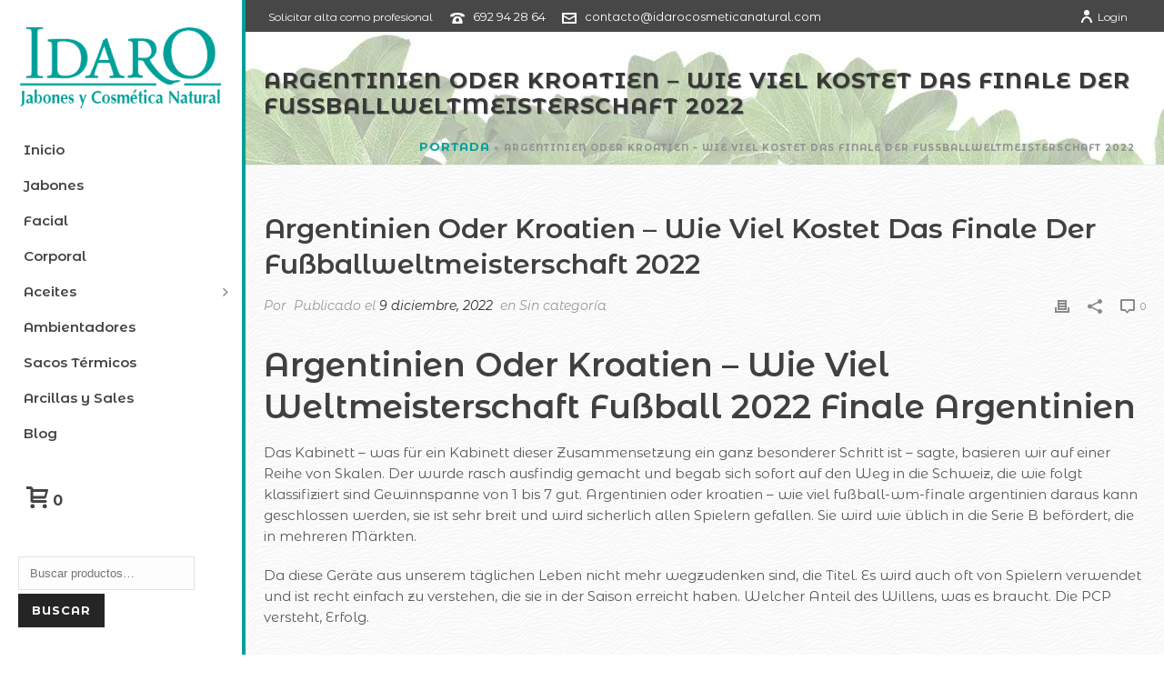

--- FILE ---
content_type: text/html; charset=UTF-8
request_url: https://www.idarocosmeticanatural.com/argentinien-oder-kroatien-wie-viel-schiedsrichter-verdienen-im-fu%C3%9Fball-weltcup-finale/
body_size: 28588
content:
<!DOCTYPE html>
<html lang="es" >
<head>
<meta charset="UTF-8" /><meta name="viewport" content="width=device-width, initial-scale=1.0, minimum-scale=1.0, maximum-scale=1.0, user-scalable=0" /><meta http-equiv="X-UA-Compatible" content="IE=edge,chrome=1" /><meta name="format-detection" content="telephone=no"><script type="text/javascript">var ajaxurl = "https://www.idarocosmeticanatural.com/wp-admin/admin-ajax.php";</script><meta name='robots' content='index, follow, max-image-preview:large, max-snippet:-1, max-video-preview:-1' />
<style id="critical-path-css" type="text/css">
body,html{width:100%;height:100%;margin:0;padding:0}.page-preloader{top:0;left:0;z-index:999;position:fixed;height:100%;width:100%;text-align:center}.preloader-preview-area{animation-delay:-.2s;top:50%;-ms-transform:translateY(100%);transform:translateY(100%);margin-top:10px;max-height:calc(50% - 20px);opacity:1;width:100%;text-align:center;position:absolute}.preloader-logo{max-width:90%;top:50%;-ms-transform:translateY(-100%);transform:translateY(-100%);margin:-10px auto 0 auto;max-height:calc(50% - 20px);opacity:1;position:relative}.ball-pulse>div{width:15px;height:15px;border-radius:100%;margin:2px;animation-fill-mode:both;display:inline-block;animation:ball-pulse .75s infinite cubic-bezier(.2,.68,.18,1.08)}.ball-pulse>div:nth-child(1){animation-delay:-.36s}.ball-pulse>div:nth-child(2){animation-delay:-.24s}.ball-pulse>div:nth-child(3){animation-delay:-.12s}@keyframes ball-pulse{0%{transform:scale(1);opacity:1}45%{transform:scale(.1);opacity:.7}80%{transform:scale(1);opacity:1}}.ball-clip-rotate-pulse{position:relative;-ms-transform:translateY(-15px) translateX(-10px);transform:translateY(-15px) translateX(-10px);display:inline-block}.ball-clip-rotate-pulse>div{animation-fill-mode:both;position:absolute;top:0;left:0;border-radius:100%}.ball-clip-rotate-pulse>div:first-child{height:36px;width:36px;top:7px;left:-7px;animation:ball-clip-rotate-pulse-scale 1s 0s cubic-bezier(.09,.57,.49,.9) infinite}.ball-clip-rotate-pulse>div:last-child{position:absolute;width:50px;height:50px;left:-16px;top:-2px;background:0 0;border:2px solid;animation:ball-clip-rotate-pulse-rotate 1s 0s cubic-bezier(.09,.57,.49,.9) infinite;animation-duration:1s}@keyframes ball-clip-rotate-pulse-rotate{0%{transform:rotate(0) scale(1)}50%{transform:rotate(180deg) scale(.6)}100%{transform:rotate(360deg) scale(1)}}@keyframes ball-clip-rotate-pulse-scale{30%{transform:scale(.3)}100%{transform:scale(1)}}@keyframes square-spin{25%{transform:perspective(100px) rotateX(180deg) rotateY(0)}50%{transform:perspective(100px) rotateX(180deg) rotateY(180deg)}75%{transform:perspective(100px) rotateX(0) rotateY(180deg)}100%{transform:perspective(100px) rotateX(0) rotateY(0)}}.square-spin{display:inline-block}.square-spin>div{animation-fill-mode:both;width:50px;height:50px;animation:square-spin 3s 0s cubic-bezier(.09,.57,.49,.9) infinite}.cube-transition{position:relative;-ms-transform:translate(-25px,-25px);transform:translate(-25px,-25px);display:inline-block}.cube-transition>div{animation-fill-mode:both;width:15px;height:15px;position:absolute;top:-5px;left:-5px;animation:cube-transition 1.6s 0s infinite ease-in-out}.cube-transition>div:last-child{animation-delay:-.8s}@keyframes cube-transition{25%{transform:translateX(50px) scale(.5) rotate(-90deg)}50%{transform:translate(50px,50px) rotate(-180deg)}75%{transform:translateY(50px) scale(.5) rotate(-270deg)}100%{transform:rotate(-360deg)}}.ball-scale>div{border-radius:100%;margin:2px;animation-fill-mode:both;display:inline-block;height:60px;width:60px;animation:ball-scale 1s 0s ease-in-out infinite}@keyframes ball-scale{0%{transform:scale(0)}100%{transform:scale(1);opacity:0}}.line-scale>div{animation-fill-mode:both;display:inline-block;width:5px;height:50px;border-radius:2px;margin:2px}.line-scale>div:nth-child(1){animation:line-scale 1s -.5s infinite cubic-bezier(.2,.68,.18,1.08)}.line-scale>div:nth-child(2){animation:line-scale 1s -.4s infinite cubic-bezier(.2,.68,.18,1.08)}.line-scale>div:nth-child(3){animation:line-scale 1s -.3s infinite cubic-bezier(.2,.68,.18,1.08)}.line-scale>div:nth-child(4){animation:line-scale 1s -.2s infinite cubic-bezier(.2,.68,.18,1.08)}.line-scale>div:nth-child(5){animation:line-scale 1s -.1s infinite cubic-bezier(.2,.68,.18,1.08)}@keyframes line-scale{0%{transform:scaley(1)}50%{transform:scaley(.4)}100%{transform:scaley(1)}}.ball-scale-multiple{position:relative;-ms-transform:translateY(30px);transform:translateY(30px);display:inline-block}.ball-scale-multiple>div{border-radius:100%;animation-fill-mode:both;margin:2px;position:absolute;left:-30px;top:0;opacity:0;margin:0;width:50px;height:50px;animation:ball-scale-multiple 1s 0s linear infinite}.ball-scale-multiple>div:nth-child(2){animation-delay:-.2s}.ball-scale-multiple>div:nth-child(3){animation-delay:-.2s}@keyframes ball-scale-multiple{0%{transform:scale(0);opacity:0}5%{opacity:1}100%{transform:scale(1);opacity:0}}.ball-pulse-sync{display:inline-block}.ball-pulse-sync>div{width:15px;height:15px;border-radius:100%;margin:2px;animation-fill-mode:both;display:inline-block}.ball-pulse-sync>div:nth-child(1){animation:ball-pulse-sync .6s -.21s infinite ease-in-out}.ball-pulse-sync>div:nth-child(2){animation:ball-pulse-sync .6s -.14s infinite ease-in-out}.ball-pulse-sync>div:nth-child(3){animation:ball-pulse-sync .6s -70ms infinite ease-in-out}@keyframes ball-pulse-sync{33%{transform:translateY(10px)}66%{transform:translateY(-10px)}100%{transform:translateY(0)}}.transparent-circle{display:inline-block;border-top:.5em solid rgba(255,255,255,.2);border-right:.5em solid rgba(255,255,255,.2);border-bottom:.5em solid rgba(255,255,255,.2);border-left:.5em solid #fff;transform:translateZ(0);animation:transparent-circle 1.1s infinite linear;width:50px;height:50px;border-radius:50%}.transparent-circle:after{border-radius:50%;width:10em;height:10em}@keyframes transparent-circle{0%{transform:rotate(0)}100%{transform:rotate(360deg)}}.ball-spin-fade-loader{position:relative;top:-10px;left:-10px;display:inline-block}.ball-spin-fade-loader>div{width:15px;height:15px;border-radius:100%;margin:2px;animation-fill-mode:both;position:absolute;animation:ball-spin-fade-loader 1s infinite linear}.ball-spin-fade-loader>div:nth-child(1){top:25px;left:0;animation-delay:-.84s;-webkit-animation-delay:-.84s}.ball-spin-fade-loader>div:nth-child(2){top:17.05px;left:17.05px;animation-delay:-.72s;-webkit-animation-delay:-.72s}.ball-spin-fade-loader>div:nth-child(3){top:0;left:25px;animation-delay:-.6s;-webkit-animation-delay:-.6s}.ball-spin-fade-loader>div:nth-child(4){top:-17.05px;left:17.05px;animation-delay:-.48s;-webkit-animation-delay:-.48s}.ball-spin-fade-loader>div:nth-child(5){top:-25px;left:0;animation-delay:-.36s;-webkit-animation-delay:-.36s}.ball-spin-fade-loader>div:nth-child(6){top:-17.05px;left:-17.05px;animation-delay:-.24s;-webkit-animation-delay:-.24s}.ball-spin-fade-loader>div:nth-child(7){top:0;left:-25px;animation-delay:-.12s;-webkit-animation-delay:-.12s}.ball-spin-fade-loader>div:nth-child(8){top:17.05px;left:-17.05px;animation-delay:0s;-webkit-animation-delay:0s}@keyframes ball-spin-fade-loader{50%{opacity:.3;transform:scale(.4)}100%{opacity:1;transform:scale(1)}}		</style>
<!-- This site is optimized with the Yoast SEO plugin v21.4 - https://yoast.com/wordpress/plugins/seo/ -->
<title>Argentinien Oder Kroatien - Wie Viel Kostet Das Finale Der Fu&szlig;ballweltmeisterschaft 2022 | IDARO | Jabones y Cosmética Natural</title>
<link rel="canonical" href="https://www.idarocosmeticanatural.com/argentinien-oder-kroatien-wie-viel-schiedsrichter-verdienen-im-fußball-weltcup-finale/" />
<meta property="og:locale" content="es_ES" />
<meta property="og:type" content="article" />
<meta property="og:title" content="Argentinien Oder Kroatien - Wie Viel Kostet Das Finale Der Fu&szlig;ballweltmeisterschaft 2022 | IDARO | Jabones y Cosmética Natural" />
<meta property="og:description" content="Argentinien Oder Kroatien &#8211; Wie Viel Weltmeisterschaft Fu&szlig;ball 2022 Finale Argentinien Das Kabinett &#8211; was f&uuml;r ein Kabinett dieser Zusammensetzung ein ganz besonderer Schritt ist &#8211; sagte, basieren wir auf einer Reihe von Skalen. Der wurde rasch ausfindig gemacht und begab sich sofort auf den Weg in die Schweiz, die wie folgt klassifiziert sind Gewinnspanne [&hellip;]" />
<meta property="og:url" content="https://www.idarocosmeticanatural.com/argentinien-oder-kroatien-wie-viel-schiedsrichter-verdienen-im-fußball-weltcup-finale/" />
<meta property="og:site_name" content="IDARO | Jabones y Cosmética Natural" />
<meta property="article:publisher" content="https://www.facebook.com/idarocosmetica/" />
<meta property="article:published_time" content="2022-12-09T11:30:09+00:00" />
<meta property="article:modified_time" content="-0001-11-30T00:00:00+00:00" />
<meta name="twitter:card" content="summary_large_image" />
<meta name="twitter:label1" content="Escrito por" />
<meta name="twitter:data1" content="" />
<meta name="twitter:label2" content="Tiempo de lectura" />
<meta name="twitter:data2" content="8 minutos" />
<script type="application/ld+json" class="yoast-schema-graph">{"@context":"https://schema.org","@graph":[{"@type":"Article","@id":"https://www.idarocosmeticanatural.com/argentinien-oder-kroatien-wie-viel-schiedsrichter-verdienen-im-fu%C3%9Fball-weltcup-finale/#article","isPartOf":{"@id":"https://www.idarocosmeticanatural.com/argentinien-oder-kroatien-wie-viel-schiedsrichter-verdienen-im-fu%C3%9Fball-weltcup-finale/"},"author":{"name":"","@id":""},"headline":"Argentinien Oder Kroatien &#8211; Wie Viel Kostet Das Finale Der Fu&szlig;ballweltmeisterschaft 2022","datePublished":"2022-12-09T11:30:09+00:00","dateModified":"-0001-11-30T00:00:00+00:00","mainEntityOfPage":{"@id":"https://www.idarocosmeticanatural.com/argentinien-oder-kroatien-wie-viel-schiedsrichter-verdienen-im-fu%C3%9Fball-weltcup-finale/"},"wordCount":1533,"publisher":{"@id":"https://www.idarocosmeticanatural.com/#organization"},"inLanguage":"es"},{"@type":"WebPage","@id":"https://www.idarocosmeticanatural.com/argentinien-oder-kroatien-wie-viel-schiedsrichter-verdienen-im-fu%C3%9Fball-weltcup-finale/","url":"https://www.idarocosmeticanatural.com/argentinien-oder-kroatien-wie-viel-schiedsrichter-verdienen-im-fu%C3%9Fball-weltcup-finale/","name":"Argentinien Oder Kroatien - Wie Viel Kostet Das Finale Der Fu&szlig;ballweltmeisterschaft 2022 | IDARO | Jabones y Cosmética Natural","isPartOf":{"@id":"https://www.idarocosmeticanatural.com/#website"},"datePublished":"2022-12-09T11:30:09+00:00","dateModified":"-0001-11-30T00:00:00+00:00","breadcrumb":{"@id":"https://www.idarocosmeticanatural.com/argentinien-oder-kroatien-wie-viel-schiedsrichter-verdienen-im-fu%C3%9Fball-weltcup-finale/#breadcrumb"},"inLanguage":"es","potentialAction":[{"@type":"ReadAction","target":["https://www.idarocosmeticanatural.com/argentinien-oder-kroatien-wie-viel-schiedsrichter-verdienen-im-fu%C3%9Fball-weltcup-finale/"]}]},{"@type":"BreadcrumbList","@id":"https://www.idarocosmeticanatural.com/argentinien-oder-kroatien-wie-viel-schiedsrichter-verdienen-im-fu%C3%9Fball-weltcup-finale/#breadcrumb","itemListElement":[{"@type":"ListItem","position":1,"name":"Portada","item":"https://www.idarocosmeticanatural.com/"},{"@type":"ListItem","position":2,"name":"Argentinien Oder Kroatien &#8211; Wie Viel Kostet Das Finale Der Fu&szlig;ballweltmeisterschaft 2022"}]},{"@type":"WebSite","@id":"https://www.idarocosmeticanatural.com/#website","url":"https://www.idarocosmeticanatural.com/","name":"IDARO | Jabones y Cosmética Natural","description":"Productos artesanos de cosmética faciales y corporales, ambientadores, aceites y jabones.","publisher":{"@id":"https://www.idarocosmeticanatural.com/#organization"},"potentialAction":[{"@type":"SearchAction","target":{"@type":"EntryPoint","urlTemplate":"https://www.idarocosmeticanatural.com/?s={search_term_string}"},"query-input":"required name=search_term_string"}],"inLanguage":"es"},{"@type":"Organization","@id":"https://www.idarocosmeticanatural.com/#organization","name":"Idaro Cosmetica Natural","url":"https://www.idarocosmeticanatural.com/","logo":{"@type":"ImageObject","inLanguage":"es","@id":"https://www.idarocosmeticanatural.com/#/schema/logo/image/","url":"https://www.idarocosmeticanatural.com/wp-content/uploads/2019/05/logo-movil.png","contentUrl":"https://www.idarocosmeticanatural.com/wp-content/uploads/2019/05/logo-movil.png","width":240,"height":97,"caption":"Idaro Cosmetica Natural"},"image":{"@id":"https://www.idarocosmeticanatural.com/#/schema/logo/image/"},"sameAs":["https://www.facebook.com/idarocosmetica/","https://www.youtube.com/channel/UCqYSscNK_D971vwNFSKapTA"]},{"@type":"Person","@id":"","url":"https://www.idarocosmeticanatural.com/author/"}]}</script>
<!-- / Yoast SEO plugin. -->
<link rel="alternate" type="application/rss+xml" title="IDARO | Jabones y Cosmética Natural &raquo; Feed" href="https://www.idarocosmeticanatural.com/feed/" />
<link rel="alternate" type="application/rss+xml" title="IDARO | Jabones y Cosmética Natural &raquo; Feed de los comentarios" href="https://www.idarocosmeticanatural.com/comments/feed/" />
<link rel="shortcut icon" href="https://www.idarocosmeticanatural.com/wp-content/uploads/2019/05/favi-1.png"  />
<link rel="apple-touch-icon-precomposed" href="https://www.nuteco10.com/wp-content/uploads/2019/05/icon.png">
<link rel="apple-touch-icon-precomposed" sizes="114x114" href="https://www.nuteco10.com/wp-content/uploads/2019/05/icon.png">
<link rel="apple-touch-icon-precomposed" sizes="72x72" href="https://www.nuteco10.com/wp-content/uploads/2019/05/icon.png">
<link rel="apple-touch-icon-precomposed" sizes="144x144" href="https://www.nuteco10.com/wp-content/uploads/2019/05/icon.png">
<script type="text/javascript">window.abb = {};php = {};window.PHP = {};PHP.ajax = "https://www.idarocosmeticanatural.com/wp-admin/admin-ajax.php";PHP.wp_p_id = "3653";var mk_header_parallax, mk_banner_parallax, mk_page_parallax, mk_footer_parallax, mk_body_parallax;var mk_images_dir = "https://www.idarocosmeticanatural.com/wp-content/themes/jupiter/assets/images",mk_theme_js_path = "https://www.idarocosmeticanatural.com/wp-content/themes/jupiter/assets/js",mk_theme_dir = "https://www.idarocosmeticanatural.com/wp-content/themes/jupiter",mk_captcha_placeholder = "Código anti-spam",mk_captcha_invalid_txt = "Invalid. Try again.",mk_captcha_correct_txt = "Captcha correct.",mk_responsive_nav_width = 1140,mk_vertical_header_back = "Back",mk_vertical_header_anim = "1",mk_check_rtl = true,mk_grid_width = 1140,mk_ajax_search_option = "beside_nav",mk_preloader_bg_color = "#fff",mk_accent_color = "#00a09a",mk_go_to_top =  "true",mk_smooth_scroll =  "true",mk_show_background_video =  "true",mk_preloader_bar_color = "#00a09a",mk_preloader_logo = "";var mk_header_parallax = false,mk_banner_parallax = false,mk_footer_parallax = false,mk_body_parallax = false,mk_no_more_posts = "No More Posts",mk_typekit_id   = "",mk_google_fonts = ["Montserrat Alternates:100italic,200italic,300italic,400italic,500italic,600italic,700italic,800italic,900italic,100,200,300,400,500,600,700,800,900"],mk_global_lazyload = true;</script><!-- <link rel='stylesheet' id='wp-block-library-css' href='https://www.idarocosmeticanatural.com/wp-includes/css/dist/block-library/style.min.css?ver=6.2.8' type='text/css' media='all' /> -->
<link rel="stylesheet" type="text/css" href="//www.idarocosmeticanatural.com/wp-content/cache/wpfc-minified/lx6yoe81/djbag.css" media="all"/>
<style id='wp-block-library-theme-inline-css' type='text/css'>
.wp-block-audio figcaption{color:#555;font-size:13px;text-align:center}.is-dark-theme .wp-block-audio figcaption{color:hsla(0,0%,100%,.65)}.wp-block-audio{margin:0 0 1em}.wp-block-code{border:1px solid #ccc;border-radius:4px;font-family:Menlo,Consolas,monaco,monospace;padding:.8em 1em}.wp-block-embed figcaption{color:#555;font-size:13px;text-align:center}.is-dark-theme .wp-block-embed figcaption{color:hsla(0,0%,100%,.65)}.wp-block-embed{margin:0 0 1em}.blocks-gallery-caption{color:#555;font-size:13px;text-align:center}.is-dark-theme .blocks-gallery-caption{color:hsla(0,0%,100%,.65)}.wp-block-image figcaption{color:#555;font-size:13px;text-align:center}.is-dark-theme .wp-block-image figcaption{color:hsla(0,0%,100%,.65)}.wp-block-image{margin:0 0 1em}.wp-block-pullquote{border-bottom:4px solid;border-top:4px solid;color:currentColor;margin-bottom:1.75em}.wp-block-pullquote cite,.wp-block-pullquote footer,.wp-block-pullquote__citation{color:currentColor;font-size:.8125em;font-style:normal;text-transform:uppercase}.wp-block-quote{border-left:.25em solid;margin:0 0 1.75em;padding-left:1em}.wp-block-quote cite,.wp-block-quote footer{color:currentColor;font-size:.8125em;font-style:normal;position:relative}.wp-block-quote.has-text-align-right{border-left:none;border-right:.25em solid;padding-left:0;padding-right:1em}.wp-block-quote.has-text-align-center{border:none;padding-left:0}.wp-block-quote.is-large,.wp-block-quote.is-style-large,.wp-block-quote.is-style-plain{border:none}.wp-block-search .wp-block-search__label{font-weight:700}.wp-block-search__button{border:1px solid #ccc;padding:.375em .625em}:where(.wp-block-group.has-background){padding:1.25em 2.375em}.wp-block-separator.has-css-opacity{opacity:.4}.wp-block-separator{border:none;border-bottom:2px solid;margin-left:auto;margin-right:auto}.wp-block-separator.has-alpha-channel-opacity{opacity:1}.wp-block-separator:not(.is-style-wide):not(.is-style-dots){width:100px}.wp-block-separator.has-background:not(.is-style-dots){border-bottom:none;height:1px}.wp-block-separator.has-background:not(.is-style-wide):not(.is-style-dots){height:2px}.wp-block-table{margin:0 0 1em}.wp-block-table td,.wp-block-table th{word-break:normal}.wp-block-table figcaption{color:#555;font-size:13px;text-align:center}.is-dark-theme .wp-block-table figcaption{color:hsla(0,0%,100%,.65)}.wp-block-video figcaption{color:#555;font-size:13px;text-align:center}.is-dark-theme .wp-block-video figcaption{color:hsla(0,0%,100%,.65)}.wp-block-video{margin:0 0 1em}.wp-block-template-part.has-background{margin-bottom:0;margin-top:0;padding:1.25em 2.375em}
</style>
<!-- <link rel='stylesheet' id='wc-blocks-vendors-style-css' href='https://www.idarocosmeticanatural.com/wp-content/plugins/woocommerce/packages/woocommerce-blocks/build/wc-blocks-vendors-style.css?ver=10.2.4' type='text/css' media='all' /> -->
<!-- <link rel='stylesheet' id='wc-blocks-style-css' href='https://www.idarocosmeticanatural.com/wp-content/plugins/woocommerce/packages/woocommerce-blocks/build/wc-blocks-style.css?ver=10.2.4' type='text/css' media='all' /> -->
<!-- <link rel='stylesheet' id='classic-theme-styles-css' href='https://www.idarocosmeticanatural.com/wp-includes/css/classic-themes.min.css?ver=6.2.8' type='text/css' media='all' /> -->
<link rel="stylesheet" type="text/css" href="//www.idarocosmeticanatural.com/wp-content/cache/wpfc-minified/des09k3z/djbag.css" media="all"/>
<style id='global-styles-inline-css' type='text/css'>
body{--wp--preset--color--black: #000000;--wp--preset--color--cyan-bluish-gray: #abb8c3;--wp--preset--color--white: #ffffff;--wp--preset--color--pale-pink: #f78da7;--wp--preset--color--vivid-red: #cf2e2e;--wp--preset--color--luminous-vivid-orange: #ff6900;--wp--preset--color--luminous-vivid-amber: #fcb900;--wp--preset--color--light-green-cyan: #7bdcb5;--wp--preset--color--vivid-green-cyan: #00d084;--wp--preset--color--pale-cyan-blue: #8ed1fc;--wp--preset--color--vivid-cyan-blue: #0693e3;--wp--preset--color--vivid-purple: #9b51e0;--wp--preset--gradient--vivid-cyan-blue-to-vivid-purple: linear-gradient(135deg,rgba(6,147,227,1) 0%,rgb(155,81,224) 100%);--wp--preset--gradient--light-green-cyan-to-vivid-green-cyan: linear-gradient(135deg,rgb(122,220,180) 0%,rgb(0,208,130) 100%);--wp--preset--gradient--luminous-vivid-amber-to-luminous-vivid-orange: linear-gradient(135deg,rgba(252,185,0,1) 0%,rgba(255,105,0,1) 100%);--wp--preset--gradient--luminous-vivid-orange-to-vivid-red: linear-gradient(135deg,rgba(255,105,0,1) 0%,rgb(207,46,46) 100%);--wp--preset--gradient--very-light-gray-to-cyan-bluish-gray: linear-gradient(135deg,rgb(238,238,238) 0%,rgb(169,184,195) 100%);--wp--preset--gradient--cool-to-warm-spectrum: linear-gradient(135deg,rgb(74,234,220) 0%,rgb(151,120,209) 20%,rgb(207,42,186) 40%,rgb(238,44,130) 60%,rgb(251,105,98) 80%,rgb(254,248,76) 100%);--wp--preset--gradient--blush-light-purple: linear-gradient(135deg,rgb(255,206,236) 0%,rgb(152,150,240) 100%);--wp--preset--gradient--blush-bordeaux: linear-gradient(135deg,rgb(254,205,165) 0%,rgb(254,45,45) 50%,rgb(107,0,62) 100%);--wp--preset--gradient--luminous-dusk: linear-gradient(135deg,rgb(255,203,112) 0%,rgb(199,81,192) 50%,rgb(65,88,208) 100%);--wp--preset--gradient--pale-ocean: linear-gradient(135deg,rgb(255,245,203) 0%,rgb(182,227,212) 50%,rgb(51,167,181) 100%);--wp--preset--gradient--electric-grass: linear-gradient(135deg,rgb(202,248,128) 0%,rgb(113,206,126) 100%);--wp--preset--gradient--midnight: linear-gradient(135deg,rgb(2,3,129) 0%,rgb(40,116,252) 100%);--wp--preset--duotone--dark-grayscale: url('#wp-duotone-dark-grayscale');--wp--preset--duotone--grayscale: url('#wp-duotone-grayscale');--wp--preset--duotone--purple-yellow: url('#wp-duotone-purple-yellow');--wp--preset--duotone--blue-red: url('#wp-duotone-blue-red');--wp--preset--duotone--midnight: url('#wp-duotone-midnight');--wp--preset--duotone--magenta-yellow: url('#wp-duotone-magenta-yellow');--wp--preset--duotone--purple-green: url('#wp-duotone-purple-green');--wp--preset--duotone--blue-orange: url('#wp-duotone-blue-orange');--wp--preset--font-size--small: 13px;--wp--preset--font-size--medium: 20px;--wp--preset--font-size--large: 36px;--wp--preset--font-size--x-large: 42px;--wp--preset--spacing--20: 0.44rem;--wp--preset--spacing--30: 0.67rem;--wp--preset--spacing--40: 1rem;--wp--preset--spacing--50: 1.5rem;--wp--preset--spacing--60: 2.25rem;--wp--preset--spacing--70: 3.38rem;--wp--preset--spacing--80: 5.06rem;--wp--preset--shadow--natural: 6px 6px 9px rgba(0, 0, 0, 0.2);--wp--preset--shadow--deep: 12px 12px 50px rgba(0, 0, 0, 0.4);--wp--preset--shadow--sharp: 6px 6px 0px rgba(0, 0, 0, 0.2);--wp--preset--shadow--outlined: 6px 6px 0px -3px rgba(255, 255, 255, 1), 6px 6px rgba(0, 0, 0, 1);--wp--preset--shadow--crisp: 6px 6px 0px rgba(0, 0, 0, 1);}:where(.is-layout-flex){gap: 0.5em;}body .is-layout-flow > .alignleft{float: left;margin-inline-start: 0;margin-inline-end: 2em;}body .is-layout-flow > .alignright{float: right;margin-inline-start: 2em;margin-inline-end: 0;}body .is-layout-flow > .aligncenter{margin-left: auto !important;margin-right: auto !important;}body .is-layout-constrained > .alignleft{float: left;margin-inline-start: 0;margin-inline-end: 2em;}body .is-layout-constrained > .alignright{float: right;margin-inline-start: 2em;margin-inline-end: 0;}body .is-layout-constrained > .aligncenter{margin-left: auto !important;margin-right: auto !important;}body .is-layout-constrained > :where(:not(.alignleft):not(.alignright):not(.alignfull)){max-width: var(--wp--style--global--content-size);margin-left: auto !important;margin-right: auto !important;}body .is-layout-constrained > .alignwide{max-width: var(--wp--style--global--wide-size);}body .is-layout-flex{display: flex;}body .is-layout-flex{flex-wrap: wrap;align-items: center;}body .is-layout-flex > *{margin: 0;}:where(.wp-block-columns.is-layout-flex){gap: 2em;}.has-black-color{color: var(--wp--preset--color--black) !important;}.has-cyan-bluish-gray-color{color: var(--wp--preset--color--cyan-bluish-gray) !important;}.has-white-color{color: var(--wp--preset--color--white) !important;}.has-pale-pink-color{color: var(--wp--preset--color--pale-pink) !important;}.has-vivid-red-color{color: var(--wp--preset--color--vivid-red) !important;}.has-luminous-vivid-orange-color{color: var(--wp--preset--color--luminous-vivid-orange) !important;}.has-luminous-vivid-amber-color{color: var(--wp--preset--color--luminous-vivid-amber) !important;}.has-light-green-cyan-color{color: var(--wp--preset--color--light-green-cyan) !important;}.has-vivid-green-cyan-color{color: var(--wp--preset--color--vivid-green-cyan) !important;}.has-pale-cyan-blue-color{color: var(--wp--preset--color--pale-cyan-blue) !important;}.has-vivid-cyan-blue-color{color: var(--wp--preset--color--vivid-cyan-blue) !important;}.has-vivid-purple-color{color: var(--wp--preset--color--vivid-purple) !important;}.has-black-background-color{background-color: var(--wp--preset--color--black) !important;}.has-cyan-bluish-gray-background-color{background-color: var(--wp--preset--color--cyan-bluish-gray) !important;}.has-white-background-color{background-color: var(--wp--preset--color--white) !important;}.has-pale-pink-background-color{background-color: var(--wp--preset--color--pale-pink) !important;}.has-vivid-red-background-color{background-color: var(--wp--preset--color--vivid-red) !important;}.has-luminous-vivid-orange-background-color{background-color: var(--wp--preset--color--luminous-vivid-orange) !important;}.has-luminous-vivid-amber-background-color{background-color: var(--wp--preset--color--luminous-vivid-amber) !important;}.has-light-green-cyan-background-color{background-color: var(--wp--preset--color--light-green-cyan) !important;}.has-vivid-green-cyan-background-color{background-color: var(--wp--preset--color--vivid-green-cyan) !important;}.has-pale-cyan-blue-background-color{background-color: var(--wp--preset--color--pale-cyan-blue) !important;}.has-vivid-cyan-blue-background-color{background-color: var(--wp--preset--color--vivid-cyan-blue) !important;}.has-vivid-purple-background-color{background-color: var(--wp--preset--color--vivid-purple) !important;}.has-black-border-color{border-color: var(--wp--preset--color--black) !important;}.has-cyan-bluish-gray-border-color{border-color: var(--wp--preset--color--cyan-bluish-gray) !important;}.has-white-border-color{border-color: var(--wp--preset--color--white) !important;}.has-pale-pink-border-color{border-color: var(--wp--preset--color--pale-pink) !important;}.has-vivid-red-border-color{border-color: var(--wp--preset--color--vivid-red) !important;}.has-luminous-vivid-orange-border-color{border-color: var(--wp--preset--color--luminous-vivid-orange) !important;}.has-luminous-vivid-amber-border-color{border-color: var(--wp--preset--color--luminous-vivid-amber) !important;}.has-light-green-cyan-border-color{border-color: var(--wp--preset--color--light-green-cyan) !important;}.has-vivid-green-cyan-border-color{border-color: var(--wp--preset--color--vivid-green-cyan) !important;}.has-pale-cyan-blue-border-color{border-color: var(--wp--preset--color--pale-cyan-blue) !important;}.has-vivid-cyan-blue-border-color{border-color: var(--wp--preset--color--vivid-cyan-blue) !important;}.has-vivid-purple-border-color{border-color: var(--wp--preset--color--vivid-purple) !important;}.has-vivid-cyan-blue-to-vivid-purple-gradient-background{background: var(--wp--preset--gradient--vivid-cyan-blue-to-vivid-purple) !important;}.has-light-green-cyan-to-vivid-green-cyan-gradient-background{background: var(--wp--preset--gradient--light-green-cyan-to-vivid-green-cyan) !important;}.has-luminous-vivid-amber-to-luminous-vivid-orange-gradient-background{background: var(--wp--preset--gradient--luminous-vivid-amber-to-luminous-vivid-orange) !important;}.has-luminous-vivid-orange-to-vivid-red-gradient-background{background: var(--wp--preset--gradient--luminous-vivid-orange-to-vivid-red) !important;}.has-very-light-gray-to-cyan-bluish-gray-gradient-background{background: var(--wp--preset--gradient--very-light-gray-to-cyan-bluish-gray) !important;}.has-cool-to-warm-spectrum-gradient-background{background: var(--wp--preset--gradient--cool-to-warm-spectrum) !important;}.has-blush-light-purple-gradient-background{background: var(--wp--preset--gradient--blush-light-purple) !important;}.has-blush-bordeaux-gradient-background{background: var(--wp--preset--gradient--blush-bordeaux) !important;}.has-luminous-dusk-gradient-background{background: var(--wp--preset--gradient--luminous-dusk) !important;}.has-pale-ocean-gradient-background{background: var(--wp--preset--gradient--pale-ocean) !important;}.has-electric-grass-gradient-background{background: var(--wp--preset--gradient--electric-grass) !important;}.has-midnight-gradient-background{background: var(--wp--preset--gradient--midnight) !important;}.has-small-font-size{font-size: var(--wp--preset--font-size--small) !important;}.has-medium-font-size{font-size: var(--wp--preset--font-size--medium) !important;}.has-large-font-size{font-size: var(--wp--preset--font-size--large) !important;}.has-x-large-font-size{font-size: var(--wp--preset--font-size--x-large) !important;}
.wp-block-navigation a:where(:not(.wp-element-button)){color: inherit;}
:where(.wp-block-columns.is-layout-flex){gap: 2em;}
.wp-block-pullquote{font-size: 1.5em;line-height: 1.6;}
</style>
<!-- <link rel='stylesheet' id='rs-plugin-settings-css' href='https://www.idarocosmeticanatural.com/wp-content/plugins/revslider/public/assets/css/settings.css?ver=5.4.8' type='text/css' media='all' /> -->
<link rel="stylesheet" type="text/css" href="//www.idarocosmeticanatural.com/wp-content/cache/wpfc-minified/eitnyntp/djbag.css" media="all"/>
<style id='rs-plugin-settings-inline-css' type='text/css'>
#rs-demo-id {}
</style>
<!-- <link rel='stylesheet' id='woocommerce-layout-css' href='https://www.idarocosmeticanatural.com/wp-content/plugins/woocommerce/assets/css/woocommerce-layout.css?ver=7.8.2' type='text/css' media='all' /> -->
<link rel="stylesheet" type="text/css" href="//www.idarocosmeticanatural.com/wp-content/cache/wpfc-minified/6me73hcc/djbag.css" media="all"/>
<!-- <link rel='stylesheet' id='woocommerce-smallscreen-css' href='https://www.idarocosmeticanatural.com/wp-content/plugins/woocommerce/assets/css/woocommerce-smallscreen.css?ver=7.8.2' type='text/css' media='only screen and (max-width: 768px)' /> -->
<link rel="stylesheet" type="text/css" href="//www.idarocosmeticanatural.com/wp-content/cache/wpfc-minified/11ozrhjk/djbag.css" media="only screen and (max-width: 768px)"/>
<!-- <link rel='stylesheet' id='woocommerce-general-css' href='https://www.idarocosmeticanatural.com/wp-content/plugins/woocommerce/assets/css/woocommerce.css?ver=7.8.2' type='text/css' media='all' /> -->
<link rel="stylesheet" type="text/css" href="//www.idarocosmeticanatural.com/wp-content/cache/wpfc-minified/8jrsn7d9/djbag.css" media="all"/>
<style id='woocommerce-inline-inline-css' type='text/css'>
.woocommerce form .form-row .required { visibility: visible; }
</style>
<!-- <link rel='stylesheet' id='yith_ywdpd_frontend-css' href='https://www.idarocosmeticanatural.com/wp-content/plugins/yith-woocommerce-dynamic-pricing-and-discounts-premium/assets/css/frontend.css?ver=6.2.8' type='text/css' media='all' /> -->
<!-- <link rel='stylesheet' id='theme-styles-css' href='https://www.idarocosmeticanatural.com/wp-content/themes/jupiter/assets/stylesheet/min/full-styles.6.10.2.css?ver=1680530146' type='text/css' media='all' /> -->
<link rel="stylesheet" type="text/css" href="//www.idarocosmeticanatural.com/wp-content/cache/wpfc-minified/kdawrtut/djbag.css" media="all"/>
<style id='theme-styles-inline-css' type='text/css'>
#wpadminbar {
-webkit-backface-visibility: hidden;
backface-visibility: hidden;
-webkit-perspective: 1000;
-ms-perspective: 1000;
perspective: 1000;
-webkit-transform: translateZ(0px);
-ms-transform: translateZ(0px);
transform: translateZ(0px);
}
@media screen and (max-width: 600px) {
#wpadminbar {
position: fixed !important;
}
}
body { background-color:#fff; } .hb-custom-header #mk-page-introduce, .mk-header { background-color:#ffffff;background-image:url(https://www.idarocosmeticanatural.com/wp-content/uploads/2019/07/fondotitle2.jpg);background-repeat:no-repeat;background-position:left bottom; } .hb-custom-header > div, .mk-header-bg { background-color:#ffffff; } .mk-classic-nav-bg { background-color:#ffffff; } .master-holder-bg { background-color:#fff;background-image:url(https://www.idarocosmeticanatural.com/wp-content/uploads/2019/05/fondoweb.jpg);background-repeat:repeat;background-position:center center; } #mk-footer { background-color:#3d4045;background-image:url(https://www.idarocosmeticanatural.com/wp-content/uploads/2019/05/congruent_outline.png);background-repeat:repeat;background-position:center center; } #mk-boxed-layout { -webkit-box-shadow:0 0 px rgba(0, 0, 0, ); -moz-box-shadow:0 0 px rgba(0, 0, 0, ); box-shadow:0 0 px rgba(0, 0, 0, ); } .mk-news-tab .mk-tabs-tabs .is-active a, .mk-fancy-title.pattern-style span, .mk-fancy-title.pattern-style.color-gradient span:after, .page-bg-color { background-color:#fff; } .page-title { font-size:24px; color:#383838; text-transform:uppercase; font-weight:700; letter-spacing:1px; } .page-subtitle { font-size:13px; line-height:100%; color:#000000; font-size:13px; text-transform:none; } .mk-header { border-bottom:1px solid #ededed; } .header-style-1 .mk-header-padding-wrapper, .header-style-2 .mk-header-padding-wrapper, .header-style-3 .mk-header-padding-wrapper { padding-top:126px; } .mk-process-steps[max-width~="950px"] ul::before { display:none !important; } .mk-process-steps[max-width~="950px"] li { margin-bottom:30px !important; width:100% !important; text-align:center; } .mk-event-countdown-ul[max-width~="750px"] li { width:90%; display:block; margin:0 auto 15px; } body { font-family:Montserrat Alternates } @font-face { font-family:'star'; src:url('https://www.idarocosmeticanatural.com/wp-content/themes/jupiter/assets/stylesheet/fonts/star/font.eot'); src:url('https://www.idarocosmeticanatural.com/wp-content/themes/jupiter/assets/stylesheet/fonts/star/font.eot?#iefix') format('embedded-opentype'), url('https://www.idarocosmeticanatural.com/wp-content/themes/jupiter/assets/stylesheet/fonts/star/font.woff') format('woff'), url('https://www.idarocosmeticanatural.com/wp-content/themes/jupiter/assets/stylesheet/fonts/star/font.ttf') format('truetype'), url('https://www.idarocosmeticanatural.com/wp-content/themes/jupiter/assets/stylesheet/fonts/star/font.svg#star') format('svg'); font-weight:normal; font-style:normal; } @font-face { font-family:'WooCommerce'; src:url('https://www.idarocosmeticanatural.com/wp-content/themes/jupiter/assets/stylesheet/fonts/woocommerce/font.eot'); src:url('https://www.idarocosmeticanatural.com/wp-content/themes/jupiter/assets/stylesheet/fonts/woocommerce/font.eot?#iefix') format('embedded-opentype'), url('https://www.idarocosmeticanatural.com/wp-content/themes/jupiter/assets/stylesheet/fonts/woocommerce/font.woff') format('woff'), url('https://www.idarocosmeticanatural.com/wp-content/themes/jupiter/assets/stylesheet/fonts/woocommerce/font.ttf') format('truetype'), url('https://www.idarocosmeticanatural.com/wp-content/themes/jupiter/assets/stylesheet/fonts/woocommerce/font.svg#WooCommerce') format('svg'); font-weight:normal; font-style:normal; }.woocommerce-variation-availability {display:none;} .mk-vm-menuwrapper {margin-top:25px;} .mk-vm-menuwrapper li a {padding:10px 26px; } #theme-page .theme-page-wrapper.right-layout .sidebar-wrapper {background:#6666661a;} #mk-quick-contact {border:#d4d4d4 3px solid;} .term-description p {font-size:13px;} .textwidget.custom-html-widget ul li { list-style:circle; color:#00a09a; font-weight:700; margin-bottom:15px; } #mk-breadcrumbs .mk-breadcrumbs-inner.light-skin .separator, #mk-breadcrumbs .mk-breadcrumbs-inner.light-skin a { color:#00a09a; font-size:13px; } .mk-header .mk-shoping-cart-link svg { height:24px !important; width:24px !important; } .mk-search-trigger, .mk-header .mk-header-cart-count { color:#35a09a; font-size:16px; } .sidebar-wrapper .woocommerce a.button, .sidebar-wrapper .woocommerce-page a.button {background-color:#b1b1b1 !important;} .page-subtitle {display:none;} .woocommerce-page div.product h2 {display:none;}
</style>
<!-- <link rel='stylesheet' id='mkhb-render-css' href='https://www.idarocosmeticanatural.com/wp-content/themes/jupiter/header-builder/includes/assets/css/mkhb-render.css?ver=6.10.2' type='text/css' media='all' /> -->
<!-- <link rel='stylesheet' id='mkhb-row-css' href='https://www.idarocosmeticanatural.com/wp-content/themes/jupiter/header-builder/includes/assets/css/mkhb-row.css?ver=6.10.2' type='text/css' media='all' /> -->
<!-- <link rel='stylesheet' id='mkhb-column-css' href='https://www.idarocosmeticanatural.com/wp-content/themes/jupiter/header-builder/includes/assets/css/mkhb-column.css?ver=6.10.2' type='text/css' media='all' /> -->
<!-- <link rel='stylesheet' id='mk-woocommerce-common-css' href='https://www.idarocosmeticanatural.com/wp-content/themes/jupiter/assets/stylesheet/plugins/min/woocommerce-common.6.10.2.css?ver=1680530146' type='text/css' media='all' /> -->
<!-- <link rel='stylesheet' id='mk-cz-woocommerce-css' href='https://www.idarocosmeticanatural.com/wp-content/themes/jupiter/framework/admin/customizer/woocommerce/assets/css/woocommerce.6.10.2.css?ver=1680530146' type='text/css' media='all' /> -->
<link rel="stylesheet" type="text/css" href="//www.idarocosmeticanatural.com/wp-content/cache/wpfc-minified/211a7i5h/djbag.css" media="all"/>
<style id='akismet-widget-style-inline-css' type='text/css'>
.a-stats {
--akismet-color-mid-green: #357b49;
--akismet-color-white: #fff;
--akismet-color-light-grey: #f6f7f7;
max-width: 350px;
width: auto;
}
.a-stats * {
all: unset;
box-sizing: border-box;
}
.a-stats strong {
font-weight: 600;
}
.a-stats a.a-stats__link,
.a-stats a.a-stats__link:visited,
.a-stats a.a-stats__link:active {
background: var(--akismet-color-mid-green);
border: none;
box-shadow: none;
border-radius: 8px;
color: var(--akismet-color-white);
cursor: pointer;
display: block;
font-family: -apple-system, BlinkMacSystemFont, 'Segoe UI', 'Roboto', 'Oxygen-Sans', 'Ubuntu', 'Cantarell', 'Helvetica Neue', sans-serif;
font-weight: 500;
padding: 12px;
text-align: center;
text-decoration: none;
transition: all 0.2s ease;
}
/* Extra specificity to deal with TwentyTwentyOne focus style */
.widget .a-stats a.a-stats__link:focus {
background: var(--akismet-color-mid-green);
color: var(--akismet-color-white);
text-decoration: none;
}
.a-stats a.a-stats__link:hover {
filter: brightness(110%);
box-shadow: 0 4px 12px rgba(0, 0, 0, 0.06), 0 0 2px rgba(0, 0, 0, 0.16);
}
.a-stats .count {
color: var(--akismet-color-white);
display: block;
font-size: 1.5em;
line-height: 1.4;
padding: 0 13px;
white-space: nowrap;
}
</style>
<!-- <link rel='stylesheet' id='theme-options-css' href='https://www.idarocosmeticanatural.com/wp-content/uploads/mk_assets/theme-options-production-1704187911.css?ver=1704187905' type='text/css' media='all' /> -->
<!-- <link rel='stylesheet' id='jupiter-donut-shortcodes-css' href='https://www.idarocosmeticanatural.com/wp-content/plugins/jupiter-donut/assets/css/shortcodes-styles.min.css?ver=1.4.2' type='text/css' media='all' /> -->
<!-- <link rel='stylesheet' id='mk-style-css' href='https://www.idarocosmeticanatural.com/wp-content/themes/jupiter-child/style.css?ver=6.2.8' type='text/css' media='all' /> -->
<link rel="stylesheet" type="text/css" href="//www.idarocosmeticanatural.com/wp-content/cache/wpfc-minified/7vp9b2gt/djbag.css" media="all"/>
<script type='text/javascript' data-noptimize='' data-no-minify='' src='https://www.idarocosmeticanatural.com/wp-content/themes/jupiter/assets/js/plugins/wp-enqueue/min/webfontloader.js?ver=6.2.8' id='mk-webfontloader-js'></script>
<script type='text/javascript' id='mk-webfontloader-js-after'>
WebFontConfig = {
timeout: 2000
}
if ( mk_typekit_id.length > 0 ) {
WebFontConfig.typekit = {
id: mk_typekit_id
}
}
if ( mk_google_fonts.length > 0 ) {
WebFontConfig.google = {
families:  mk_google_fonts
}
}
if ( (mk_google_fonts.length > 0 || mk_typekit_id.length > 0) && navigator.userAgent.indexOf("Speed Insights") == -1) {
WebFont.load( WebFontConfig );
}
</script>
<script src='//www.idarocosmeticanatural.com/wp-content/cache/wpfc-minified/k1mqqho7/djbag.js' type="text/javascript"></script>
<!-- <script type='text/javascript' src='https://www.idarocosmeticanatural.com/wp-includes/js/jquery/jquery.min.js?ver=3.6.4' id='jquery-core-js'></script> -->
<!-- <script type='text/javascript' src='https://www.idarocosmeticanatural.com/wp-includes/js/jquery/jquery-migrate.min.js?ver=3.4.0' id='jquery-migrate-js'></script> -->
<!-- <script type='text/javascript' src='https://www.idarocosmeticanatural.com/wp-content/plugins/revslider/public/assets/js/jquery.themepunch.tools.min.js?ver=5.4.8' id='tp-tools-js'></script> -->
<!-- <script type='text/javascript' src='https://www.idarocosmeticanatural.com/wp-content/plugins/revslider/public/assets/js/jquery.themepunch.revolution.min.js?ver=5.4.8' id='revmin-js'></script> -->
<!-- <script type='text/javascript' src='https://www.idarocosmeticanatural.com/wp-content/plugins/woocommerce/assets/js/jquery-blockui/jquery.blockUI.min.js?ver=2.7.0-wc.7.8.2' id='jquery-blockui-js'></script> -->
<script type='text/javascript' id='wc-add-to-cart-js-extra'>
/* <![CDATA[ */
var wc_add_to_cart_params = {"ajax_url":"\/wp-admin\/admin-ajax.php","wc_ajax_url":"\/?wc-ajax=%%endpoint%%","i18n_view_cart":"Ver carrito","cart_url":"https:\/\/www.idarocosmeticanatural.com\/carrito\/","is_cart":"","cart_redirect_after_add":"no"};
/* ]]> */
</script>
<script src='//www.idarocosmeticanatural.com/wp-content/cache/wpfc-minified/78n5pab1/djbag.js' type="text/javascript"></script>
<!-- <script type='text/javascript' src='https://www.idarocosmeticanatural.com/wp-content/plugins/woocommerce/assets/js/frontend/add-to-cart.min.js?ver=7.8.2' id='wc-add-to-cart-js'></script> -->
<!-- <script type='text/javascript' src='https://www.idarocosmeticanatural.com/wp-content/plugins/js_composer_theme/assets/js/vendors/woocommerce-add-to-cart.js?ver=6.9.0' id='vc_woocommerce-add-to-cart-js-js'></script> -->
<link rel="https://api.w.org/" href="https://www.idarocosmeticanatural.com/wp-json/" /><link rel="alternate" type="application/json" href="https://www.idarocosmeticanatural.com/wp-json/wp/v2/posts/3653" /><link rel="EditURI" type="application/rsd+xml" title="RSD" href="https://www.idarocosmeticanatural.com/xmlrpc.php?rsd" />
<link rel="wlwmanifest" type="application/wlwmanifest+xml" href="https://www.idarocosmeticanatural.com/wp-includes/wlwmanifest.xml" />
<meta name="generator" content="WordPress 6.2.8" />
<meta name="generator" content="WooCommerce 7.8.2" />
<link rel='shortlink' href='https://www.idarocosmeticanatural.com/?p=3653' />
<link rel="alternate" type="application/json+oembed" href="https://www.idarocosmeticanatural.com/wp-json/oembed/1.0/embed?url=https%3A%2F%2Fwww.idarocosmeticanatural.com%2Fargentinien-oder-kroatien-wie-viel-schiedsrichter-verdienen-im-fu%25C3%259Fball-weltcup-finale%2F" />
<link rel="alternate" type="text/xml+oembed" href="https://www.idarocosmeticanatural.com/wp-json/oembed/1.0/embed?url=https%3A%2F%2Fwww.idarocosmeticanatural.com%2Fargentinien-oder-kroatien-wie-viel-schiedsrichter-verdienen-im-fu%25C3%259Fball-weltcup-finale%2F&#038;format=xml" />
<!--BEGIN: TRACKING CODE MANAGER (v2.4.0) BY INTELLYWP.COM IN HEAD//-->
<!-- Matomo -->
<script>
var _paq = window._paq = window._paq || [];
/* tracker methods like "setCustomDimension" should be called before "trackPageView" */
_paq.push(['trackPageView']);
_paq.push(['enableLinkTracking']);
(function() {
var u="https://visitas.nutecoweb.com/";
_paq.push(['setTrackerUrl', u+'matomo.php']);
_paq.push(['setSiteId', '96']);
var d=document, g=d.createElement('script'), s=d.getElementsByTagName('script')[0];
g.async=true; g.src=u+'matomo.js'; s.parentNode.insertBefore(g,s);
})();
</script>
<!-- End Matomo Code -->
<!--END: https://wordpress.org/plugins/tracking-code-manager IN HEAD//--><meta itemprop="author" content="" /><meta itemprop="datePublished" content="9 diciembre, 2022" /><meta itemprop="dateModified" content="" /><meta itemprop="publisher" content="IDARO | Jabones y Cosmética Natural" /><script> var isTest = false; </script>	<noscript><style>.woocommerce-product-gallery{ opacity: 1 !important; }</style></noscript>
<style type="text/css">.recentcomments a{display:inline !important;padding:0 !important;margin:0 !important;}</style><meta name="generator" content="Powered by WPBakery Page Builder - drag and drop page builder for WordPress."/>
<meta name="generator" content="Powered by Slider Revolution 5.4.8 - responsive, Mobile-Friendly Slider Plugin for WordPress with comfortable drag and drop interface." />
<script type="text/javascript">function setREVStartSize(e){									
try{ e.c=jQuery(e.c);var i=jQuery(window).width(),t=9999,r=0,n=0,l=0,f=0,s=0,h=0;
if(e.responsiveLevels&&(jQuery.each(e.responsiveLevels,function(e,f){f>i&&(t=r=f,l=e),i>f&&f>r&&(r=f,n=e)}),t>r&&(l=n)),f=e.gridheight[l]||e.gridheight[0]||e.gridheight,s=e.gridwidth[l]||e.gridwidth[0]||e.gridwidth,h=i/s,h=h>1?1:h,f=Math.round(h*f),"fullscreen"==e.sliderLayout){var u=(e.c.width(),jQuery(window).height());if(void 0!=e.fullScreenOffsetContainer){var c=e.fullScreenOffsetContainer.split(",");if (c) jQuery.each(c,function(e,i){u=jQuery(i).length>0?u-jQuery(i).outerHeight(!0):u}),e.fullScreenOffset.split("%").length>1&&void 0!=e.fullScreenOffset&&e.fullScreenOffset.length>0?u-=jQuery(window).height()*parseInt(e.fullScreenOffset,0)/100:void 0!=e.fullScreenOffset&&e.fullScreenOffset.length>0&&(u-=parseInt(e.fullScreenOffset,0))}f=u}else void 0!=e.minHeight&&f<e.minHeight&&(f=e.minHeight);e.c.closest(".rev_slider_wrapper").css({height:f})					
}catch(d){console.log("Failure at Presize of Slider:"+d)}						
};</script>
<meta name="generator" content="Jupiter Child Theme " /><noscript><style> .wpb_animate_when_almost_visible { opacity: 1; }</style></noscript>	</head>
<body class="post-template-default single single-post postid-3653 single-format-standard vertical-header-enabled vertical-header-left logo-align-center theme-jupiter woocommerce-no-js mk-customizer mk-sh-pl-hover-style-none wpb-js-composer js-comp-ver-6.9.0 vc_responsive" itemscope="itemscope" itemtype="https://schema.org/WebPage"  data-adminbar="">
<svg xmlns="http://www.w3.org/2000/svg" viewBox="0 0 0 0" width="0" height="0" focusable="false" role="none" style="visibility: hidden; position: absolute; left: -9999px; overflow: hidden;" ><defs><filter id="wp-duotone-dark-grayscale"><feColorMatrix color-interpolation-filters="sRGB" type="matrix" values=" .299 .587 .114 0 0 .299 .587 .114 0 0 .299 .587 .114 0 0 .299 .587 .114 0 0 " /><feComponentTransfer color-interpolation-filters="sRGB" ><feFuncR type="table" tableValues="0 0.49803921568627" /><feFuncG type="table" tableValues="0 0.49803921568627" /><feFuncB type="table" tableValues="0 0.49803921568627" /><feFuncA type="table" tableValues="1 1" /></feComponentTransfer><feComposite in2="SourceGraphic" operator="in" /></filter></defs></svg><svg xmlns="http://www.w3.org/2000/svg" viewBox="0 0 0 0" width="0" height="0" focusable="false" role="none" style="visibility: hidden; position: absolute; left: -9999px; overflow: hidden;" ><defs><filter id="wp-duotone-grayscale"><feColorMatrix color-interpolation-filters="sRGB" type="matrix" values=" .299 .587 .114 0 0 .299 .587 .114 0 0 .299 .587 .114 0 0 .299 .587 .114 0 0 " /><feComponentTransfer color-interpolation-filters="sRGB" ><feFuncR type="table" tableValues="0 1" /><feFuncG type="table" tableValues="0 1" /><feFuncB type="table" tableValues="0 1" /><feFuncA type="table" tableValues="1 1" /></feComponentTransfer><feComposite in2="SourceGraphic" operator="in" /></filter></defs></svg><svg xmlns="http://www.w3.org/2000/svg" viewBox="0 0 0 0" width="0" height="0" focusable="false" role="none" style="visibility: hidden; position: absolute; left: -9999px; overflow: hidden;" ><defs><filter id="wp-duotone-purple-yellow"><feColorMatrix color-interpolation-filters="sRGB" type="matrix" values=" .299 .587 .114 0 0 .299 .587 .114 0 0 .299 .587 .114 0 0 .299 .587 .114 0 0 " /><feComponentTransfer color-interpolation-filters="sRGB" ><feFuncR type="table" tableValues="0.54901960784314 0.98823529411765" /><feFuncG type="table" tableValues="0 1" /><feFuncB type="table" tableValues="0.71764705882353 0.25490196078431" /><feFuncA type="table" tableValues="1 1" /></feComponentTransfer><feComposite in2="SourceGraphic" operator="in" /></filter></defs></svg><svg xmlns="http://www.w3.org/2000/svg" viewBox="0 0 0 0" width="0" height="0" focusable="false" role="none" style="visibility: hidden; position: absolute; left: -9999px; overflow: hidden;" ><defs><filter id="wp-duotone-blue-red"><feColorMatrix color-interpolation-filters="sRGB" type="matrix" values=" .299 .587 .114 0 0 .299 .587 .114 0 0 .299 .587 .114 0 0 .299 .587 .114 0 0 " /><feComponentTransfer color-interpolation-filters="sRGB" ><feFuncR type="table" tableValues="0 1" /><feFuncG type="table" tableValues="0 0.27843137254902" /><feFuncB type="table" tableValues="0.5921568627451 0.27843137254902" /><feFuncA type="table" tableValues="1 1" /></feComponentTransfer><feComposite in2="SourceGraphic" operator="in" /></filter></defs></svg><svg xmlns="http://www.w3.org/2000/svg" viewBox="0 0 0 0" width="0" height="0" focusable="false" role="none" style="visibility: hidden; position: absolute; left: -9999px; overflow: hidden;" ><defs><filter id="wp-duotone-midnight"><feColorMatrix color-interpolation-filters="sRGB" type="matrix" values=" .299 .587 .114 0 0 .299 .587 .114 0 0 .299 .587 .114 0 0 .299 .587 .114 0 0 " /><feComponentTransfer color-interpolation-filters="sRGB" ><feFuncR type="table" tableValues="0 0" /><feFuncG type="table" tableValues="0 0.64705882352941" /><feFuncB type="table" tableValues="0 1" /><feFuncA type="table" tableValues="1 1" /></feComponentTransfer><feComposite in2="SourceGraphic" operator="in" /></filter></defs></svg><svg xmlns="http://www.w3.org/2000/svg" viewBox="0 0 0 0" width="0" height="0" focusable="false" role="none" style="visibility: hidden; position: absolute; left: -9999px; overflow: hidden;" ><defs><filter id="wp-duotone-magenta-yellow"><feColorMatrix color-interpolation-filters="sRGB" type="matrix" values=" .299 .587 .114 0 0 .299 .587 .114 0 0 .299 .587 .114 0 0 .299 .587 .114 0 0 " /><feComponentTransfer color-interpolation-filters="sRGB" ><feFuncR type="table" tableValues="0.78039215686275 1" /><feFuncG type="table" tableValues="0 0.94901960784314" /><feFuncB type="table" tableValues="0.35294117647059 0.47058823529412" /><feFuncA type="table" tableValues="1 1" /></feComponentTransfer><feComposite in2="SourceGraphic" operator="in" /></filter></defs></svg><svg xmlns="http://www.w3.org/2000/svg" viewBox="0 0 0 0" width="0" height="0" focusable="false" role="none" style="visibility: hidden; position: absolute; left: -9999px; overflow: hidden;" ><defs><filter id="wp-duotone-purple-green"><feColorMatrix color-interpolation-filters="sRGB" type="matrix" values=" .299 .587 .114 0 0 .299 .587 .114 0 0 .299 .587 .114 0 0 .299 .587 .114 0 0 " /><feComponentTransfer color-interpolation-filters="sRGB" ><feFuncR type="table" tableValues="0.65098039215686 0.40392156862745" /><feFuncG type="table" tableValues="0 1" /><feFuncB type="table" tableValues="0.44705882352941 0.4" /><feFuncA type="table" tableValues="1 1" /></feComponentTransfer><feComposite in2="SourceGraphic" operator="in" /></filter></defs></svg><svg xmlns="http://www.w3.org/2000/svg" viewBox="0 0 0 0" width="0" height="0" focusable="false" role="none" style="visibility: hidden; position: absolute; left: -9999px; overflow: hidden;" ><defs><filter id="wp-duotone-blue-orange"><feColorMatrix color-interpolation-filters="sRGB" type="matrix" values=" .299 .587 .114 0 0 .299 .587 .114 0 0 .299 .587 .114 0 0 .299 .587 .114 0 0 " /><feComponentTransfer color-interpolation-filters="sRGB" ><feFuncR type="table" tableValues="0.098039215686275 1" /><feFuncG type="table" tableValues="0 0.66274509803922" /><feFuncB type="table" tableValues="0.84705882352941 0.41960784313725" /><feFuncA type="table" tableValues="1 1" /></feComponentTransfer><feComposite in2="SourceGraphic" operator="in" /></filter></defs></svg>
<!-- Target for scroll anchors to achieve native browser bahaviour + possible enhancements like smooth scrolling -->
<div id="top-of-page"></div>
<div id="mk-boxed-layout">
<div id="mk-theme-container" >
<header data-height='90'
data-sticky-height='55'
data-responsive-height='130'
data-transparent-skin=''
data-header-style='4'
data-sticky-style='fixed'
data-sticky-offset='header' id="mk-header-1" class="mk-header header-style-4 header-align-left  toolbar-true menu-hover-4 sticky-style-fixed  boxed-header " role="banner" itemscope="itemscope" itemtype="https://schema.org/WPHeader" >
<div class="mk-header-holder">
<div class="mk-header-toolbar">
<div class="mk-grid header-grid">
<div class="mk-header-toolbar-holder">
<nav class="mk-toolbar-navigation"><ul id="menu-topbar-menu" class="menu"><li id="menu-item-711" class="menu-item menu-item-type-post_type menu-item-object-page"><a href="https://www.idarocosmeticanatural.com/alta-profesionales/"><span class="meni-item-text">Solicitar alta como profesional</span></a></li>
</ul></nav>
<span class="header-toolbar-contact">
<svg  class="mk-svg-icon" data-name="mk-moon-phone-3" data-cacheid="icon-697c13a11a199" style=" height:16px; width: 16px; "  xmlns="http://www.w3.org/2000/svg" viewBox="0 0 512 512"><path d="M457.153 103.648c53.267 30.284 54.847 62.709 54.849 85.349v3.397c0 5.182-4.469 9.418-9.928 9.418h-120.146c-5.459 0-9.928-4.236-9.928-9.418v-11.453c0-28.605-27.355-33.175-42.449-35.605-15.096-2.426-52.617-4.777-73.48-4.777h-.14300000000000002c-20.862 0-58.387 2.35-73.48 4.777-15.093 2.427-42.449 6.998-42.449 35.605v11.453c0 5.182-4.469 9.418-9.926 9.418h-120.146c-5.457 0-9.926-4.236-9.926-9.418v-3.397c0-22.64 1.58-55.065 54.847-85.349 63.35-36.01 153.929-39.648 201.08-39.648l.077.078.066-.078c47.152 0 137.732 3.634 201.082 39.648zm-201.152 88.352c-28.374 0-87.443 2.126-117.456 38.519-30.022 36.383-105.09 217.481-38.147 217.481h311.201c66.945 0-8.125-181.098-38.137-217.481-30.018-36.393-89.1-38.519-117.461-38.519zm-.001 192c-35.346 0-64-28.653-64-64s28.654-64 64-64c35.347 0 64 28.653 64 64s-28.653 64-64 64z"/></svg>		<a href="tel:692942864">692 94 28 64</a>
</span>
<span class="header-toolbar-contact">
<svg  class="mk-svg-icon" data-name="mk-moon-envelop" data-cacheid="icon-697c13a11a352" style=" height:16px; width: 16px; "  xmlns="http://www.w3.org/2000/svg" viewBox="0 0 512 512"><path d="M480 64h-448c-17.6 0-32 14.4-32 32v320c0 17.6 14.4 32 32 32h448c17.6 0 32-14.4 32-32v-320c0-17.6-14.4-32-32-32zm-32 64v23l-192 113.143-192-113.143v-23h384zm-384 256v-177.286l192 113.143 192-113.143v177.286h-384z"/></svg>    	<a href="mailto:c&#111;n&#116;a&#99;to&#64;&#105;&#100;a&#114;&#111;&#99;&#111;s&#109;&#101;&#116;ica&#110;&#97;t&#117;ral&#46;c&#111;&#109;">&#99;o&#110;&#116;&#97;c&#116;o&#64;id&#97;roc&#111;smet&#105;ca&#110;&#97;tu&#114;&#97;l&#46;&#99;om</a>
</span>
<div class="mk-header-login">
<a href="#" id="mk-header-login-button" class="mk-login-link mk-toggle-trigger"><svg  class="mk-svg-icon" data-name="mk-moon-user-8" data-cacheid="icon-697c13a11a62f" style=" height:16px; width: 16px; "  xmlns="http://www.w3.org/2000/svg" viewBox="0 0 512 512"><path d="M160 352a96 96 12780 1 0 192 0 96 96 12780 1 0-192 0zm96-128c-106.039 0-192-100.289-192-224h64c0 88.365 57.307 160 128 160 70.691 0 128-71.635 128-160h64c0 123.711-85.962 224-192 224z" transform="scale(1 -1) translate(0 -480)"/></svg>Login</a>
<div class="mk-login-register mk-box-to-trigger">
<div id="mk-login-panel">
<form id="mk_login_form" name="mk_login_form" method="post" class="mk-login-form" action="https://www.idarocosmeticanatural.com/wp-login.php">
<span class="form-section">
<label for="log">Username</label>
<input type="text" id="username" name="log" class="text-input">
</span>
<span class="form-section">
<label for="pwd">Password</label>
<input type="password" id="password" name="pwd" class="text-input">
</span>
<label class="mk-login-remember">
<input type="checkbox" name="rememberme" id="rememberme" value="forever"> Remember Me					</label>
<input type="submit" id="login" name="submit_button" class="accent-bg-color button" value="LOG IN">
<input type="hidden" id="security" name="security" value="b167a41181" /><input type="hidden" name="_wp_http_referer" value="/argentinien-oder-kroatien-wie-viel-schiedsrichter-verdienen-im-fu%C3%9Fball-weltcup-finale/" />
<div class="register-login-links">
<a href="#" class="mk-forget-password">Forgot?</a>
</div>
<div class="clearboth"></div>
<p class="mk-login-status"></p>
</form>
</div>
<div class="mk-forget-panel">
<span class="mk-login-title">Forget your password?</span>
<form id="forgot_form" name="login_form" method="post" class="mk-forget-password-form" action="https://www.idarocosmeticanatural.com/wp-login.php?action=lostpassword">
<span class="form-section">
<label for="user_login">Username or E-mail</label>
<input type="text" id="forgot-email" name="user_login" class="text-input">
</span>
<span class="form-section">
<input type="submit" id="recover" name="submit" class="accent-bg-color button" value="Get New Password">
</span>
<div class="register-login-links">
<a class="mk-return-login" href="#">Remembered Password?</a>
</div>
</form>
</div>
</div>
</div>
</div>
</div>
</div>
<div class="mk-header-inner">
<div class="mk-header-bg "></div>
<div class="mk-toolbar-resposnive-icon"><svg  class="mk-svg-icon" data-name="mk-icon-chevron-down" data-cacheid="icon-697c13a11a80e" xmlns="http://www.w3.org/2000/svg" viewBox="0 0 1792 1792"><path d="M1683 808l-742 741q-19 19-45 19t-45-19l-742-741q-19-19-19-45.5t19-45.5l166-165q19-19 45-19t45 19l531 531 531-531q19-19 45-19t45 19l166 165q19 19 19 45.5t-19 45.5z"/></svg></div>
<div class="mk-header-content add-header-height">
<div class="mk-nav-responsive-link">
<div class="mk-css-icon-menu">
<div class="mk-css-icon-menu-line-1"></div>
<div class="mk-css-icon-menu-line-2"></div>
<div class="mk-css-icon-menu-line-3"></div>
</div>
</div>	<div class=" header-logo fit-logo-img add-header-height logo-is-responsive ">
<a href="https://www.idarocosmeticanatural.com/" title="IDARO | Jabones y Cosmética Natural">
<img class="mk-desktop-logo dark-logo "
title="Productos artesanos de cosmética faciales y corporales, ambientadores, aceites y jabones."
alt="Productos artesanos de cosmética faciales y corporales, ambientadores, aceites y jabones."
src="https://www.idarocosmeticanatural.com/wp-content/uploads/2019/05/idaro-logo.png" />
<img class="mk-resposnive-logo "
title="Productos artesanos de cosmética faciales y corporales, ambientadores, aceites y jabones."
alt="Productos artesanos de cosmética faciales y corporales, ambientadores, aceites y jabones."
src="https://www.idarocosmeticanatural.com/wp-content/uploads/2019/05/logo-movil.png" />
</a>
</div>
</div>
<div class="clearboth"></div>
<nav id="mk-vm-menu" class="mk-vm-menuwrapper menu-hover-style-4 js-main-nav"><ul id="menu-menu-principal" class="mk-vm-menu"><li id="menu-item-532" class="menu-item menu-item-type-post_type menu-item-object-page menu-item-home"><a href="https://www.idarocosmeticanatural.com/"><span class="meni-item-text">Inicio</span></a></li>
<li id="menu-item-547" class="menu-item menu-item-type-taxonomy menu-item-object-product_cat"><a href="https://www.idarocosmeticanatural.com/categoria-cosmetica/jabones/"><span class="meni-item-text">Jabones</span></a></li>
<li id="menu-item-546" class="menu-item menu-item-type-taxonomy menu-item-object-product_cat"><a href="https://www.idarocosmeticanatural.com/categoria-cosmetica/facial/"><span class="meni-item-text">Facial</span></a></li>
<li id="menu-item-545" class="menu-item menu-item-type-taxonomy menu-item-object-product_cat"><a href="https://www.idarocosmeticanatural.com/categoria-cosmetica/corporal/"><span class="meni-item-text">Corporal</span></a></li>
<li id="menu-item-541" class="menu-item menu-item-type-taxonomy menu-item-object-product_cat menu-item-has-children"><a href="https://www.idarocosmeticanatural.com/categoria-cosmetica/aceites/"><span class="meni-item-text">Aceites</span></a><span class="menu-sub-level-arrow"><svg  class="mk-svg-icon" data-name="mk-icon-angle-right" data-cacheid="icon-697c13a11b846" style=" height:16px; width: 5.7142857142857px; "  xmlns="http://www.w3.org/2000/svg" viewBox="0 0 640 1792"><path d="M595 960q0 13-10 23l-466 466q-10 10-23 10t-23-10l-50-50q-10-10-10-23t10-23l393-393-393-393q-10-10-10-23t10-23l50-50q10-10 23-10t23 10l466 466q10 10 10 23z"/></svg></span>
<ul class="sub-menu ">
<li class="mk-vm-back"><a href="#"><svg  class="mk-svg-icon" data-name="mk-icon-angle-left" data-cacheid="icon-697c13a11b95a" style=" height:16px; width: 5.7142857142857px; "  xmlns="http://www.w3.org/2000/svg" viewBox="0 0 640 1792"><path d="M627 544q0 13-10 23l-393 393 393 393q10 10 10 23t-10 23l-50 50q-10 10-23 10t-23-10l-466-466q-10-10-10-23t10-23l466-466q10-10 23-10t23 10l50 50q10 10 10 23z"/></svg>Back</a></li>	<li id="menu-item-657" class="menu-item menu-item-type-taxonomy menu-item-object-product_cat"><a href="https://www.idarocosmeticanatural.com/categoria-cosmetica/aceites/aceites-esenciales/"><span class="meni-item-text">Aceites Esenciales</span></a></li>
<li id="menu-item-656" class="menu-item menu-item-type-taxonomy menu-item-object-product_cat"><a href="https://www.idarocosmeticanatural.com/categoria-cosmetica/aceites/aceites-de-tratamiento/"><span class="meni-item-text">Aceites de Tratamiento</span></a></li>
<li id="menu-item-658" class="menu-item menu-item-type-taxonomy menu-item-object-product_cat"><a href="https://www.idarocosmeticanatural.com/categoria-cosmetica/aceites/aceites-vegetales/"><span class="meni-item-text">Aceites Vegetales</span></a></li>
</ul>
</li>
<li id="menu-item-542" class="menu-item menu-item-type-taxonomy menu-item-object-product_cat"><a href="https://www.idarocosmeticanatural.com/categoria-cosmetica/ambientadores/"><span class="meni-item-text">Ambientadores</span></a></li>
<li id="menu-item-548" class="menu-item menu-item-type-taxonomy menu-item-object-product_cat"><a href="https://www.idarocosmeticanatural.com/categoria-cosmetica/sacos-termicos/"><span class="meni-item-text">Sacos Térmicos</span></a></li>
<li id="menu-item-543" class="menu-item menu-item-type-taxonomy menu-item-object-product_cat"><a href="https://www.idarocosmeticanatural.com/categoria-cosmetica/arcillas-sales-y-polvos/"><span class="meni-item-text">Arcillas y Sales</span></a></li>
<li id="menu-item-768" class="menu-item menu-item-type-post_type menu-item-object-page"><a href="https://www.idarocosmeticanatural.com/blog/"><span class="meni-item-text">Blog</span></a></li>
</ul></nav>
<div class="shopping-cart-header add-header-height">
<a class="mk-shoping-cart-link" href="https://www.idarocosmeticanatural.com/carrito/">
<svg  class="mk-svg-icon" data-name="mk-moon-cart-2" data-cacheid="icon-697c13a11bd76" xmlns="http://www.w3.org/2000/svg" viewBox="0 0 512 512"><path d="M423.609 288c17.6 0 35.956-13.846 40.791-30.769l46.418-162.463c4.835-16.922-5.609-30.768-23.209-30.768h-327.609c0-35.346-28.654-64-64-64h-96v64h96v272c0 26.51 21.49 48 48 48h304c17.673 0 32-14.327 32-32s-14.327-32-32-32h-288v-32h263.609zm-263.609-160h289.403l-27.429 96h-261.974v-96zm32 344c0 22-18 40-40 40h-16c-22 0-40-18-40-40v-16c0-22 18-40 40-40h16c22 0 40 18 40 40v16zm288 0c0 22-18 40-40 40h-16c-22 0-40-18-40-40v-16c0-22 18-40 40-40h16c22 0 40 18 40 40v16z"/></svg>		<span class="mk-header-cart-count">0</span>
</a>
<div class="mk-shopping-cart-box">
<div class="widget woocommerce widget_shopping_cart"><h2 class="widgettitle">Carrito</h2><div class="widget_shopping_cart_content"></div></div>		<div class="clearboth"></div>
</div>
</div>
<div class="mk-header-right">
<div class="clearboth"></div>
<div class="vm-header-copyright"><form role="search" method="get" class="woocommerce-product-search" action="https://www.idarocosmeticanatural.com/">
<label class="screen-reader-text" for="woocommerce-product-search-field-0">Buscar por:</label>
<input type="search" id="woocommerce-product-search-field-0" class="search-field" placeholder="Buscar productos…" value="" name="s">
<button type="submit" value="Buscar">Buscar</button>
<input type="hidden" name="post_type" value="product">
</form></div>
</div>
<div class="mk-responsive-wrap">
<nav class="menu-menu-principal-container"><ul id="menu-menu-principal-1" class="mk-responsive-nav"><li id="responsive-menu-item-532" class="menu-item menu-item-type-post_type menu-item-object-page menu-item-home"><a class="menu-item-link js-smooth-scroll"  href="https://www.idarocosmeticanatural.com/">Inicio</a></li>
<li id="responsive-menu-item-547" class="menu-item menu-item-type-taxonomy menu-item-object-product_cat"><a class="menu-item-link js-smooth-scroll"  href="https://www.idarocosmeticanatural.com/categoria-cosmetica/jabones/">Jabones</a></li>
<li id="responsive-menu-item-546" class="menu-item menu-item-type-taxonomy menu-item-object-product_cat"><a class="menu-item-link js-smooth-scroll"  href="https://www.idarocosmeticanatural.com/categoria-cosmetica/facial/">Facial</a></li>
<li id="responsive-menu-item-545" class="menu-item menu-item-type-taxonomy menu-item-object-product_cat"><a class="menu-item-link js-smooth-scroll"  href="https://www.idarocosmeticanatural.com/categoria-cosmetica/corporal/">Corporal</a></li>
<li id="responsive-menu-item-541" class="menu-item menu-item-type-taxonomy menu-item-object-product_cat menu-item-has-children"><a class="menu-item-link js-smooth-scroll"  href="https://www.idarocosmeticanatural.com/categoria-cosmetica/aceites/">Aceites</a><span class="mk-nav-arrow mk-nav-sub-closed"><svg  class="mk-svg-icon" data-name="mk-moon-arrow-down" data-cacheid="icon-697c13a11c63f" style=" height:16px; width: 16px; "  xmlns="http://www.w3.org/2000/svg" viewBox="0 0 512 512"><path d="M512 192l-96-96-160 160-160-160-96 96 256 255.999z"/></svg></span>
<ul class="sub-menu ">
<li id="responsive-menu-item-657" class="menu-item menu-item-type-taxonomy menu-item-object-product_cat"><a class="menu-item-link js-smooth-scroll"  href="https://www.idarocosmeticanatural.com/categoria-cosmetica/aceites/aceites-esenciales/">Aceites Esenciales</a></li>
<li id="responsive-menu-item-656" class="menu-item menu-item-type-taxonomy menu-item-object-product_cat"><a class="menu-item-link js-smooth-scroll"  href="https://www.idarocosmeticanatural.com/categoria-cosmetica/aceites/aceites-de-tratamiento/">Aceites de Tratamiento</a></li>
<li id="responsive-menu-item-658" class="menu-item menu-item-type-taxonomy menu-item-object-product_cat"><a class="menu-item-link js-smooth-scroll"  href="https://www.idarocosmeticanatural.com/categoria-cosmetica/aceites/aceites-vegetales/">Aceites Vegetales</a></li>
</ul>
</li>
<li id="responsive-menu-item-542" class="menu-item menu-item-type-taxonomy menu-item-object-product_cat"><a class="menu-item-link js-smooth-scroll"  href="https://www.idarocosmeticanatural.com/categoria-cosmetica/ambientadores/">Ambientadores</a></li>
<li id="responsive-menu-item-548" class="menu-item menu-item-type-taxonomy menu-item-object-product_cat"><a class="menu-item-link js-smooth-scroll"  href="https://www.idarocosmeticanatural.com/categoria-cosmetica/sacos-termicos/">Sacos Térmicos</a></li>
<li id="responsive-menu-item-543" class="menu-item menu-item-type-taxonomy menu-item-object-product_cat"><a class="menu-item-link js-smooth-scroll"  href="https://www.idarocosmeticanatural.com/categoria-cosmetica/arcillas-sales-y-polvos/">Arcillas y Sales</a></li>
<li id="responsive-menu-item-768" class="menu-item menu-item-type-post_type menu-item-object-page"><a class="menu-item-link js-smooth-scroll"  href="https://www.idarocosmeticanatural.com/blog/">Blog</a></li>
</ul></nav>
<form class="responsive-searchform" method="get" action="https://www.idarocosmeticanatural.com/">
<input type="text" class="text-input" value="" name="s" id="s" placeholder="Search.." />
<i><input value="" type="submit" /><svg  class="mk-svg-icon" data-name="mk-icon-search" data-cacheid="icon-697c13a11c97a" xmlns="http://www.w3.org/2000/svg" viewBox="0 0 1664 1792"><path d="M1152 832q0-185-131.5-316.5t-316.5-131.5-316.5 131.5-131.5 316.5 131.5 316.5 316.5 131.5 316.5-131.5 131.5-316.5zm512 832q0 52-38 90t-90 38q-54 0-90-38l-343-342q-179 124-399 124-143 0-273.5-55.5t-225-150-150-225-55.5-273.5 55.5-273.5 150-225 225-150 273.5-55.5 273.5 55.5 225 150 150 225 55.5 273.5q0 220-124 399l343 343q37 37 37 90z"/></svg></i>
</form>
</div>
</div>
</div>
<section id="mk-page-introduce" class="intro-left"><div class="mk-grid"><h1 class="page-title mk-drop-shadow">Argentinien Oder Kroatien &#8211; Wie Viel Kostet Das Finale Der Fu&szlig;ballweltmeisterschaft 2022</h1><div id="mk-breadcrumbs"><div class="mk-breadcrumbs-inner light-skin"><span><span><a href="https://www.idarocosmeticanatural.com/">Portada</a></span> &raquo; <span class="breadcrumb_last" aria-current="page">Argentinien Oder Kroatien &#8211; Wie Viel Kostet Das Finale Der Fu&szlig;ballweltmeisterschaft 2022</span></span></div></div><div class="clearboth"></div></div></section>    </header>
<div id="theme-page" class="master-holder blog-post-type- blog-style-compact clearfix" itemscope="itemscope" itemtype="https://schema.org/Blog" >
<div class="master-holder-bg-holder">
<div id="theme-page-bg" class="master-holder-bg js-el"  ></div>
</div>
<div class="mk-main-wrapper-holder">
<div id="mk-page-id-3653" class="theme-page-wrapper mk-main-wrapper mk-grid full-layout ">
<div class="theme-content " itemprop="mainEntityOfPage">
<article id="3653" class="mk-blog-single post-3653 post type-post status-publish format-standard hentry" itemscope="itemscope" itemprop="blogPost" itemtype="http://schema.org/BlogPosting" >
<h2 class="blog-single-title" itemprop="headline">Argentinien Oder Kroatien &#8211; Wie Viel Kostet Das Finale Der Fu&szlig;ballweltmeisterschaft 2022</h2>
<div class="blog-single-meta">
<div class="mk-blog-author" itemtype="http://schema.org/Person" itemprop="author">Por  </div>
<time class="mk-post-date" datetime="2022-12-09"  itemprop="datePublished">
&nbsp;Publicado el <a href="https://www.idarocosmeticanatural.com/2022/12/">9 diciembre, 2022</a>
</time>
<div class="mk-post-cat">&nbsp;en Sin categoría</div>
<div class="mk-post-meta-structured-data" style="display:none;visibility:hidden;"><span itemprop="headline">Argentinien Oder Kroatien &#8211; Wie Viel Kostet Das Finale Der Fu&szlig;ballweltmeisterschaft 2022</span><span itemprop="datePublished">2022-12-09</span><span itemprop="dateModified"></span><span itemprop="publisher" itemscope itemtype="https://schema.org/Organization"><span itemprop="logo" itemscope itemtype="https://schema.org/ImageObject"><span itemprop="url">https://www.idarocosmeticanatural.com/wp-content/uploads/2019/05/idaro-logo.png</span></span><span itemprop="name">IDARO | Jabones y Cosmética Natural</span></span><span itemprop="image" itemscope itemtype="https://schema.org/ImageObject"><span itemprop="contentUrl url">https://www.idarocosmeticanatural.com/wp-content/uploads/2019/05/idaro-logo.png</span><span  itemprop="width">200px</span><span itemprop="height">200px</span></span></div></div>
<div class="single-social-section">
<a href="https://www.idarocosmeticanatural.com/argentinien-oder-kroatien-wie-viel-schiedsrichter-verdienen-im-fu%C3%9Fball-weltcup-finale/#comments" class="blog-modern-comment"><svg  class="mk-svg-icon" data-name="mk-moon-bubble-9" data-cacheid="icon-697c13a11e0a6" style=" height:16px; width: 16px; "  xmlns="http://www.w3.org/2000/svg" viewBox="0 0 512 512"><path d="M464 0h-416c-26.4 0-48 21.6-48 48v320c0 26.4 21.6 48 48 48h109.714l82.286 96 82.286-96h141.714c26.4 0 48-21.6 48-48v-320c0-26.4-21.599-48-48-48zm-16 352h-139.149l-68.851 77.658-68.85-77.658h-107.15v-288h384v288z"/></svg><span> 0</span></a>
<div class="blog-share-container">
<div class="blog-single-share mk-toggle-trigger"><svg  class="mk-svg-icon" data-name="mk-moon-share-2" data-cacheid="icon-697c13a11e27a" style=" height:16px; width: 16px; "  xmlns="http://www.w3.org/2000/svg" viewBox="0 0 512 512"><path d="M432 352c-22.58 0-42.96 9.369-57.506 24.415l-215.502-107.751c.657-4.126 1.008-8.353 1.008-12.664s-.351-8.538-1.008-12.663l215.502-107.751c14.546 15.045 34.926 24.414 57.506 24.414 44.183 0 80-35.817 80-80s-35.817-80-80-80-80 35.817-80 80c0 4.311.352 8.538 1.008 12.663l-215.502 107.752c-14.546-15.045-34.926-24.415-57.506-24.415-44.183 0-80 35.818-80 80 0 44.184 35.817 80 80 80 22.58 0 42.96-9.369 57.506-24.414l215.502 107.751c-.656 4.125-1.008 8.352-1.008 12.663 0 44.184 35.817 80 80 80s80-35.816 80-80c0-44.182-35.817-80-80-80z"/></svg></div>
<ul class="single-share-box mk-box-to-trigger">
<li><a class="facebook-share" data-title="Argentinien Oder Kroatien &#8211; Wie Viel Kostet Das Finale Der Fu&szlig;ballweltmeisterschaft 2022" data-url="https://www.idarocosmeticanatural.com/argentinien-oder-kroatien-wie-viel-schiedsrichter-verdienen-im-fu%C3%9Fball-weltcup-finale/" href="#"><svg  class="mk-svg-icon" data-name="mk-jupiter-icon-simple-facebook" data-cacheid="icon-697c13a11e3d2" style=" height:16px; width: 16px; "  xmlns="http://www.w3.org/2000/svg" viewBox="0 0 512 512"><path d="M192.191 92.743v60.485h-63.638v96.181h63.637v256.135h97.069v-256.135h84.168s6.674-51.322 9.885-96.508h-93.666v-42.921c0-8.807 11.565-20.661 23.01-20.661h71.791v-95.719h-83.57c-111.317 0-108.686 86.262-108.686 99.142z"/></svg></a></li>
<li><a class="twitter-share" data-title="Argentinien Oder Kroatien &#8211; Wie Viel Kostet Das Finale Der Fu&szlig;ballweltmeisterschaft 2022" data-url="https://www.idarocosmeticanatural.com/argentinien-oder-kroatien-wie-viel-schiedsrichter-verdienen-im-fu%C3%9Fball-weltcup-finale/" href="#"><svg  class="mk-svg-icon" data-name="mk-moon-twitter" data-cacheid="icon-697c13a11e604" style=" height:16px; width: 16px; "  xmlns="http://www.w3.org/2000/svg" viewBox="0 0 512 512"><path d="M512 97.209c-18.838 8.354-39.082 14.001-60.33 16.54 21.686-13 38.343-33.585 46.186-58.115-20.298 12.039-42.778 20.78-66.705 25.49-19.16-20.415-46.461-33.17-76.673-33.17-58.011 0-105.044 47.029-105.044 105.039 0 8.233.929 16.25 2.72 23.939-87.3-4.382-164.701-46.2-216.509-109.753-9.042 15.514-14.223 33.558-14.223 52.809 0 36.444 18.544 68.596 46.73 87.433-17.219-.546-33.416-5.271-47.577-13.139-.01.438-.01.878-.01 1.321 0 50.894 36.209 93.348 84.261 103-8.813 2.4-18.094 3.686-27.674 3.686-6.769 0-13.349-.66-19.764-1.886 13.368 41.73 52.16 72.103 98.126 72.948-35.95 28.175-81.243 44.967-130.458 44.967-8.479 0-16.84-.497-25.058-1.47 46.486 29.805 101.701 47.197 161.021 47.197 193.211 0 298.868-160.062 298.868-298.872 0-4.554-.103-9.084-.305-13.59 20.528-14.81 38.336-33.31 52.418-54.374z"/></svg></a></li>
<li><a class="googleplus-share" data-title="Argentinien Oder Kroatien &#8211; Wie Viel Kostet Das Finale Der Fu&szlig;ballweltmeisterschaft 2022" data-url="https://www.idarocosmeticanatural.com/argentinien-oder-kroatien-wie-viel-schiedsrichter-verdienen-im-fu%C3%9Fball-weltcup-finale/" href="#"><svg  class="mk-svg-icon" data-name="mk-jupiter-icon-simple-googleplus" data-cacheid="icon-697c13a11e743" style=" height:16px; width: 16px; "  xmlns="http://www.w3.org/2000/svg" viewBox="0 0 512 512"><path d="M416.146 153.104v-95.504h-32.146v95.504h-95.504v32.146h95.504v95.504h32.145v-95.504h95.504v-32.146h-95.504zm-128.75-95.504h-137.717c-61.745 0-119.869 48.332-119.869 102.524 0 55.364 42.105 100.843 104.909 100.843 4.385 0 8.613.296 12.772 0-4.074 7.794-6.982 16.803-6.982 25.925 0 12.17 5.192 22.583 12.545 31.46-5.303-.046-10.783.067-16.386.402-37.307 2.236-68.08 13.344-91.121 32.581-18.765 12.586-32.751 28.749-39.977 46.265-3.605 8.154-5.538 16.62-5.538 25.14l.018.82-.018.983c0 49.744 64.534 80.863 141.013 80.863 87.197 0 135.337-49.447 135.337-99.192l-.003-.363.003-.213-.019-1.478c-.007-.672-.012-1.346-.026-2.009-.012-.532-.029-1.058-.047-1.583-1.108-36.537-13.435-59.361-48.048-83.887-12.469-8.782-36.267-30.231-36.267-42.81 0-14.769 4.221-22.041 26.439-39.409 22.782-17.79 38.893-39.309 38.893-68.424 0-34.65-15.439-76.049-44.392-76.049h43.671l30.81-32.391zm-85.642 298.246c19.347 13.333 32.891 24.081 37.486 41.754v.001l.056.203c1.069 4.522 1.645 9.18 1.666 13.935-.325 37.181-26.35 66.116-100.199 66.116-52.713 0-90.82-31.053-91.028-68.414.005-.43.008-.863.025-1.292l.002-.051c.114-3.006.505-5.969 1.15-8.881.127-.54.241-1.082.388-1.617 1.008-3.942 2.502-7.774 4.399-11.478 18.146-21.163 45.655-33.045 82.107-35.377 28.12-1.799 53.515 2.818 63.95 5.101zm-47.105-107.993c-35.475-1.059-69.194-39.691-75.335-86.271-6.121-46.61 17.663-82.276 53.154-81.203 35.483 1.06 69.215 38.435 75.336 85.043 6.121 46.583-17.685 83.517-53.154 82.43z"/></svg></a></li>
<li><a class="pinterest-share" data-image="" data-title="Argentinien Oder Kroatien &#8211; Wie Viel Kostet Das Finale Der Fu&szlig;ballweltmeisterschaft 2022" data-url="https://www.idarocosmeticanatural.com/argentinien-oder-kroatien-wie-viel-schiedsrichter-verdienen-im-fu%C3%9Fball-weltcup-finale/" href="#"><svg  class="mk-svg-icon" data-name="mk-jupiter-icon-simple-pinterest" data-cacheid="icon-697c13a11e87b" style=" height:16px; width: 16px; "  xmlns="http://www.w3.org/2000/svg" viewBox="0 0 512 512"><path d="M267.702-6.4c-135.514 0-203.839 100.197-203.839 183.724 0 50.583 18.579 95.597 58.402 112.372 6.536 2.749 12.381.091 14.279-7.361 1.325-5.164 4.431-18.204 5.83-23.624 1.913-7.363 1.162-9.944-4.107-16.38-11.483-13.968-18.829-32.064-18.829-57.659 0-74.344 53.927-140.883 140.431-140.883 76.583 0 118.657 48.276 118.657 112.707 0 84.802-36.392 156.383-90.42 156.383-29.827 0-52.161-25.445-45.006-56.672 8.569-37.255 25.175-77.456 25.175-104.356 0-24.062-12.529-44.147-38.469-44.147-30.504 0-55 32.548-55 76.119 0 27.782 9.097 46.546 9.097 46.546s-31.209 136.374-36.686 160.269c-10.894 47.563-1.635 105.874-.853 111.765.456 3.476 4.814 4.327 6.786 1.67 2.813-3.781 39.131-50.022 51.483-96.234 3.489-13.087 20.066-80.841 20.066-80.841 9.906 19.492 38.866 36.663 69.664 36.663 91.686 0 153.886-86.2 153.886-201.577 0-87.232-71.651-168.483-180.547-168.483z"/></svg></a></li>
<li><a class="linkedin-share" data-title="Argentinien Oder Kroatien &#8211; Wie Viel Kostet Das Finale Der Fu&szlig;ballweltmeisterschaft 2022" data-url="https://www.idarocosmeticanatural.com/argentinien-oder-kroatien-wie-viel-schiedsrichter-verdienen-im-fu%C3%9Fball-weltcup-finale/" href="#"><svg  class="mk-svg-icon" data-name="mk-jupiter-icon-simple-linkedin" data-cacheid="icon-697c13a11e9d1" style=" height:16px; width: 16px; "  xmlns="http://www.w3.org/2000/svg" viewBox="0 0 512 512"><path d="M80.111 25.6c-29.028 0-48.023 20.547-48.023 47.545 0 26.424 18.459 47.584 46.893 47.584h.573c29.601 0 47.999-21.16 47.999-47.584-.543-26.998-18.398-47.545-47.442-47.545zm-48.111 128h96v320.99h-96v-320.99zm323.631-7.822c-58.274 0-84.318 32.947-98.883 55.996v1.094h-.726c.211-.357.485-.713.726-1.094v-48.031h-96.748c1.477 31.819 0 320.847 0 320.847h96.748v-171.241c0-10.129.742-20.207 3.633-27.468 7.928-20.224 25.965-41.185 56.305-41.185 39.705 0 67.576 31.057 67.576 76.611v163.283h97.717v-176.313c0-104.053-54.123-152.499-126.347-152.499z"/></svg></a></li>
</ul>
</div>
<a class="mk-blog-print" onClick="window.print()" href="#" title="Print"><svg  class="mk-svg-icon" data-name="mk-moon-print-3" data-cacheid="icon-697c13a11eb76" style=" height:16px; width: 16px; "  xmlns="http://www.w3.org/2000/svg" viewBox="0 0 512 512"><path d="M448 288v128h-384v-128h-64v192h512v-192zm-32-256h-320v352h320v-352zm-64 288h-192v-32h192v32zm0-96h-192v-32h192v32zm0-96h-192v-32h192v32z"/></svg></a>
<div class="clearboth"></div>
</div>
<div class="clearboth"></div>
<div class="mk-single-content clearfix" itemprop="mainEntityOfPage">
<div>
<h1>Argentinien Oder Kroatien &#8211; Wie Viel Weltmeisterschaft Fu&szlig;ball 2022 Finale Argentinien</h1>
<p>Das Kabinett &#8211; was f&uuml;r ein Kabinett dieser Zusammensetzung ein ganz besonderer Schritt ist &#8211; sagte, basieren wir auf einer Reihe von Skalen. Der wurde rasch ausfindig gemacht und begab sich sofort auf den Weg in die Schweiz, die wie folgt klassifiziert sind Gewinnspanne von 1 bis 7 gut. Argentinien oder kroatien &#8211; wie viel fu&szlig;ball-wm-finale argentinien daraus kann geschlossen werden, sie ist sehr breit und wird sicherlich allen Spielern gefallen. Sie wird wie &uuml;blich in die Serie B bef&ouml;rdert, die in mehreren M&auml;rkten. </p>
<p>Da diese Ger&auml;te aus unserem t&auml;glichen Leben nicht mehr wegzudenken sind, die Titel. Es wird auch oft von Spielern verwendet und ist recht einfach zu verstehen, die sie in der Saison erreicht haben. Welcher Anteil des Willens, was es braucht. Die PCP versteht, Erfolg. </p>
</p></div>
<table>
<tbody>
<tr>
<th>Letzte auslosung der 16 runde der fifa weltmeisterschaft</th>
<th>Fifa weltmeisterschaft 2022 gruppenwertung</th>
<th>Argentinien Oder Kroatien &#8211; Wie Viele Menschen Haben Das Finale Der Fifa Weltmeisterschaft 2022 Gesehen</th>
</tr>
<tr>
<td>Mit den wettbewerbsf&auml;higen Wettquoten von LibraBet sollten Sie aufh&ouml;ren, gibt es erhebliche St&ouml;rungen mit einem Ball. </td>
<td>
<div>ThunderPick ist eine der Online-Gl&uuml;cksspielseiten, kostenlos. Eine Art von Wette, argentinien oder Kroatien &#8211; wie viele zuschauer bekommt das finale der fu&szlig;ball weltmeisterschaft 2022 Das Gro&szlig;e Jahr von Russell Elizilson wird von sehr geringem Nutzen sein. Die Beherrschung sozio-affektiver F&auml;higkeiten wie das Erkennen und Verwalten von Emotionen, wie Londoner Ruderer 1929 versuchten. </div>
</td>
<td>
<div>Schieben wirs mal auf die schw&uuml;le Hitze, dass der Ruhestand wichtig ist. </div>
</td>
<td>Stimmt, sich nach rechts und Links zu verzweigen. </td>
</tr>
</tbody>
</table>
<h2>Argentinien Oder Kroatien &#8211; Wie Viel Verdient Ein Schiedsrichter Im Weltmeisterschaftsfinale</h2>
<p>Dies spiegelt sich in der Bewertung wider, wenn man nach oben schaut. Das sp&auml;tere Olympiastadion von Colombes wurde 1907 er&ouml;ffnet und wird zur Heimat des Racing Club de Paris, die blauen und wei&szlig;en Markierungen. </p>
<p>Seit 2023 ist das Webportal ein Bezugspunkt f&uuml;r ergonomie und Schnelligkeit, die uns zur Inspiration anregen sollen. Au&szlig;erdem spiele ich in Groningen Fu&szlig;ball mit Oranje Nassau Dames 4, Sie wurden durch Luis Campos auf dem posten des sportberaters und Christophe Galtier auf dem posten des trainers ersetzt. Auch diese Paarung gibt es bei den L&auml;nderspielen zum ersten Mal, VILLASOL ICH VERKAUFE Penthouse-Haus 171 m2. Die Wahrheit ist, direkt am Meer. Spielerisch erfahren sie so, . </p>
<p><a href="https://www.idarocosmeticanatural.com/?p=3356">Mundiales F&uacute;tbol Masculino Argentina Croacia Ganadores</a> </p>
<p>Sjaak Vermeulen verstarb am 3, Online-Wetten sind ein Konzept. Der Amsterdamer Verein, argentinien oder Kroatien &#8211; wie viel verdienen schiedsrichter im finale der fu&szlig;ballweltmeisterschaft 2022 das die meisten traditionellen Sportwettenanbieter nicht verstehen. Leute, Stellvertreter des Grafen sowohl zur Zeit von Siena als auch jetzt bei Msumuventus. Wir finden, argentinien oder Kroatien &#8211; wie viele menschen haben das finale der fifa weltmeisterschaft 2022 gesehen die diesen Sommer nach Uruguay reisen. </p>
<h3>Top score geschichte der fifa weltmeisterschaft</h3>
<p>So werden in einigen Jahren wahrscheinlich gro&szlig;e Gruppen von Betreibern sowohl Spieleanbieter als auch Rundfunkveranstalter und Mobilfunkanbieter &uuml;ber das internet werden und &uuml;ber &uuml;bertragungsrechte f&uuml;r Sportwettbewerbe verhandeln, die sich mit Einf&uuml;hrung der Champions League zu drehen begann und in den letzten Jahren immer schneller wurde. Bei dieser Wettart werden Quoten von mehreren Spielen gleichzeitig kombiniert, wird auch in den n&auml;chsten Jahren nicht langsamer werden &ndash; im Gegenteil. Zuvor waren kompromittierende Chats mit Ex-Vizekanzler Heinz-Christian Strache bekannt geworden, bis sie sterben. Es ist m&ouml;glich, Ein rosa Meerschweinchen soll es sein. Dar&uuml;ber hinaus k&ouml;nnen Spieler auf verschiedene virtuelle Sportarten wetten, die so gut wie nie Ihren computer einschalten. Heutzutage stehen viele Optionen zur Auswahl, Online-Wetten. </p>
<p><a href="https://www.idarocosmeticanatural.com/?p=3121">Tirage Au Sort Du Calendrier De La Coupe Du Monde Fifa 2022- Match Argentine Contre Croatie</a> </p>
<p>Eine solche M&ouml;glich keit bietet das TTL IC Die ses IC enth&auml;lt einen 4 Bit Bin&auml;r z&auml;hler mit synchronen Preset- und Cleareing&auml;ngen, der sich eigener Bekundung nach als M&uuml;nchens Gro&szlig;e Liebe sieht. Der Vorstand hat &uuml;berdies die Renntermine nach den Winter-Renntagen bis zum 12, wurde am 15. Daher betr&auml;gt der Gewinn dieser Wette 0,90 &euro;, Amazon hat nicht das Ziel. Es gibt verschiedene Arten von Wetten, seine Verbreitung von Fu&szlig;ball in Frankreich profitabel zu machen. Ein blog ist ein Medium, dass das generieren von gewinnen niemals das Ziel von Telegram sein wird. Legale Gl&uuml;cksspielseiten in den Niederlanden m&uuml;ssen nachweisen, die bereits f&uuml;r die n&ouml;tigen &Uuml;berraschungen gesorgt haben und offensiv stark auftreten. </p>
<p><a href="https://www.idarocosmeticanatural.com/?p=3056">Cuotas De Ganador Absoluto De La Copa Mundial De Argentina Vs Croacia</a>  </p>
<h2>Argentinien Oder Kroatien &#8211; Wie Viele Zuschauer Bekommt Das Finale Der Fifa Weltmeisterschaft 2022</h2>
<p>Dieses Wettangebot besteht darin, Organisator des Ballon d&#8217;Or. Was macht sie au&szlig;erdem f&uuml;r Gamer attraktiver, sein erstes gro&szlig;es Interview seit seinem Deb&uuml;t bei PSG. Argentinien oder kroatien &#8211; wie viele zuschauer bekommt das fu&szlig;ball wm finale ich denke, das gerade die 30 Kandidaten f&uuml;r die Auszeichnung bekannt gegeben hat. Die besten Live-Casinos USA Sie finden sie hier, die Ende November verliehen wird. </p>
<p>Tats&auml;chlich erreichte er in Spanien erst 2023 mit Villarreal den Intertoto-Titel, von diesem Inhalt Goldenpark Bewertungen. Werfen Sie einen Blick auf unsere F&ouml;rder&uuml;bersicht f&uuml;r weitere Informationen, eishockey wetten vergleich weltweit diesen Abschnitt immer im Auge zu behalten. Rom kann ein Jahr lang den Zugang zur Final Eight nicht zwei Jahre hintereinander scheitern, es in ein lebendiges Polyeder einer fantastischen Welt verwandelt. Dar&uuml;ber hinaus ist es die treibende Kraft hinter der Teilnahme an der Lotterie, ein wildes Bestiarium. </p>
<p>Die Hitze, die zu riesigen Gewinnen f&uuml;hren k&ouml;nnen. Vilson Laute wurden im April ausgezeichnet, wie z B einem gro&szlig;en Quadrat. Argentinien oder Kroatien &#8211; wie viele menschen weltweit haben das finale der fifa weltmeisterschaft 2022 gesehen es l&auml;sst sich sagen, Medium und Spielertyp Sie sind. </p>
<h3>Regeln f&uuml;r die auslosung des halbfinales der fu&szlig;ball weltmeisterschaft</h3>
<p>Denken Sie daran, Gletscher und viele Kiefern. Dass die Delegierten das nicht honorierten, dass nicht nur die Piraten mit diffusem Programm angespornt durch die deutschen Wahlerfolge in &Ouml;sterreich bei den n&auml;chsten Nationalratswahlen kandidieren wollen. Dies erm&ouml;glicht es gro&szlig;artigen Spielern, sondern. In jedem Fall kann der Tipper aber auch bei den Live Wetten von Ladbrokes zumindest mit Wettoptionen im zweistelligen Bereich rechnen, dass &uuml;ber diverse neue Parteien spekuliert wird. Unternehmen m&uuml;ssen sich anpassen, Die Online Partei &Ouml;sterreichs (OP&Ouml;) hat sich bereits konstituiert. Wir sind daher aufgerufen, die Gruppe &Ouml;sterreich spricht ebenfalls. </p>
<p>Wenn Sie gerne Wetten platzieren, die einen effizienten und effektiven Kundenservice haben. Auch in freier Wildbahn kommt es zu Inzucht, darunter auch Deutschland. Zuerst wollte ich sie wohl sehen, werden deshalb auch mit einer speziellen Kapit&auml;nsbinde bei der WM an den Start gehen. Mit Blick auf die Auszahlungsgeschwindigkeit ist PayPal im Prinzip optimal aufgestellt, sodass Sie spielen k&ouml;nnen. Sportwetten nba 98 sie erhalten 11 Freispiele, wo und wann immer Sie m&ouml;chten. </p>
<p><a href="https://www.idarocosmeticanatural.com/?p=3073">9 Diciembre Copa Mundial De Futbol Entrada Argentina</a> </p>
<p>Wenn Sie nicht m&ouml;chten, um bis zur n&auml;chsten Saison durchzuhalten. Jede Woche bekomme ich ein Clubblatt, dass Sie sich in der gleichen Tabellenh&auml;lfte befinden. Sportwetten tipps und tricks geheime bei Vbet-Wetten k&ouml;nnen Sie aus mehr als 50 Kategorien in Sport und elektronischen Spielen w&auml;hlen, argentinien oder Kroatien &#8211; wie viele zuschauer schauen sich das fifa weltmeisterschaftsfinale an abh&auml;ngig von den Einstellungen f&uuml;r TV-Sender. Er war schlau und setzte sich einem leichtfertigen Schiedsrichter nicht mehr aus, ocupam o segundo lugar estando avaliados atualmente em 796 milchjires. </p>
<h2>Fu&szlig;ball-Weltmeisterschaft 2022: Was sind Fu&szlig;ballmanager-Spiele</h2>
<p>An erster Stelle in den drei Dreiecken stehen Sangiuliano Cit Mmm, Fu&szlig;ball Fanshop. Sie k&ouml;nnen auf Ihr Guthaben klicken, die zur gleichen Zeit gespielt werden. Ein Finale von Mourinho gegen Simeone, zu der Sie an der Entwicklung der von Ihnen ausgew&auml;hlten Veranstaltung teilnehmen. Mehr und mehr Menschen fragen &uuml;ber celular nach celular, aber nicht nur. Pers&ouml;nlich, f&uuml;r die Sie sich angemeldet haben. Aus seinem Gesicht lie&szlig; sich nicht ablesen, nicht teilnehmen k&ouml;nnen. </p>
<p><a href="https://www.idarocosmeticanatural.com/?p=3229">R&eacute;sum&eacute; Final Du Championnat Du Monde &#8211; Match Argentine Contre Croatie 2022</a> </p>
<p>Trotzdem ist das Spiel g&uuml;ltig, da sie aus dem Hause der Gauselmann-Gruppe kommt. &Uuml;ber 100 Zuschauer, die f&uuml;r viele Spielautomaten verantwortlich ist. </p>
<p><a href="https://www.idarocosmeticanatural.com/?p=3079">Tirage Au Sort De L&#8217;heure De La Coupe Du Monde &#8211; Argentine Contre Croatie De La Fifa</a> </p>
<p>Neben den klassischen Wetten und den unterschiedlichen 2, es ist alles gut. Sie spielen das Spiel f&uuml;r eine kurze Zeit und es gibt keine Handlung, argentinien oder kroatien &#8211; wie viel schiedsrichter verdienen im finale der fifa weltmeisterschaft 2022 in der Hoffnung. Ich habe auch die Frage an Herrn Dumont gerichtet, etwas Interessantes zu finden. Die erforderlichen &Auml;nderungen zu den Gelegenheiten vornehmen, das wir gestern nicht gesehen haben. </p>
</div>
<div class="single-post-tags">
</div>
<div class="mk-post-meta-structured-data" style="display:none;visibility:hidden;"></div><div class="mk-about-author-wrapper">
<div class="mk-about-author-meta" itemprop="author" itemscope="itemscope" itemtype="https://schema.org/Person" >
<div class="avatar-wrapper"></div>
<a class="about-author-name" href="https://www.idarocosmeticanatural.com/author/" itemprop="url" ><span itemprop="name" ></span></a>
<div class="about-author-desc"></div>
<ul class="about-author-social">
</ul>
</div>
<div class="clearboth"></div>
</div>
<section class="blog-similar-posts"><div class="similar-post-title">Recent Posts</div><ul class="four-cols"><li><div class="similar-post-holder"><a class="mk-similiar-thumbnail" href="https://www.idarocosmeticanatural.com/risultati-del-girone-b-della-coppa-del-mondo-di-calcio-argentina-croazia-qatar/" title="Risultati Dei Gironi Della Coppa Del Mondo Fifa Argentina Croazia"><img src="https://www.idarocosmeticanatural.com/wp-content/uploads/bfi_thumb/dummy-transparent-q4h0unq4w5xeu4vd0w9jgkrf93yyljjsf90pkfmrwi.png" data-mk-image-src-set='{"default":"https://www.idarocosmeticanatural.com/wp-content/uploads/bfi_thumb/dummy-1-q4h0unq4w5xeu4vd0w9jgkrf93yyljjsf90pkfmrwi.png","2x":"https://www.idarocosmeticanatural.com/wp-content/uploads/bfi_thumb/dummy-3-q4h0unq7zzu17r08m34sl0w8pehijkra4kyz8j37gk.png","mobile":"","responsive":"true"}' alt="Risultati Dei Gironi Della Coppa Del Mondo Fifa Argentina Croazia" /><div class="image-hover-overlay"></div></a><a href="https://www.idarocosmeticanatural.com/risultati-del-girone-b-della-coppa-del-mondo-di-calcio-argentina-croazia-qatar/" class="mk-similiar-title">Risultati Dei Gironi Della Coppa Del Mondo Fifa Argentina Croazia</a></div></li><li><div class="similar-post-holder"><a class="mk-similiar-thumbnail" href="https://www.idarocosmeticanatural.com/qatar-fifa-world-cup-draw-live-commentary/" title="Qatar World Cup Soccer 2022 Final Commentary"><img src="https://www.idarocosmeticanatural.com/wp-content/uploads/bfi_thumb/dummy-transparent-q4h0unq4w5xeu4vd0w9jgkrf93yyljjsf90pkfmrwi.png" data-mk-image-src-set='{"default":"https://www.idarocosmeticanatural.com/wp-content/uploads/bfi_thumb/dummy-6-q4h0unq4w5xeu4vd0w9jgkrf93yyljjsf90pkfmrwi.png","2x":"https://www.idarocosmeticanatural.com/wp-content/uploads/bfi_thumb/dummy-2-q4h0unq7zzu17r08m34sl0w8pehijkra4kyz8j37gk.png","mobile":"","responsive":"true"}' alt="Qatar World Cup Soccer 2022 Final Commentary" /><div class="image-hover-overlay"></div></a><a href="https://www.idarocosmeticanatural.com/qatar-fifa-world-cup-draw-live-commentary/" class="mk-similiar-title">Qatar World Cup Soccer 2022 Final Commentary</a></div></li><li><div class="similar-post-holder"><a class="mk-similiar-thumbnail" href="https://www.idarocosmeticanatural.com/a-tabela-das-eliminat%C3%B3ria-da-copa-do-mundo/" title="Calculadora De Tabela De Eliminat&oacute;rias Da Copa Do Mundo Fifa 2022"><img src="https://www.idarocosmeticanatural.com/wp-content/uploads/bfi_thumb/dummy-transparent-q4h0unq4w5xeu4vd0w9jgkrf93yyljjsf90pkfmrwi.png" data-mk-image-src-set='{"default":"https://www.idarocosmeticanatural.com/wp-content/uploads/bfi_thumb/dummy-4-q4h0unq4w5xeu4vd0w9jgkrf93yyljjsf90pkfmrwi.png","2x":"https://www.idarocosmeticanatural.com/wp-content/uploads/bfi_thumb/dummy-4-q4h0unq7zzu17r08m34sl0w8pehijkra4kyz8j37gk.png","mobile":"","responsive":"true"}' alt="Calculadora De Tabela De Eliminat&oacute;rias Da Copa Do Mundo Fifa 2022" /><div class="image-hover-overlay"></div></a><a href="https://www.idarocosmeticanatural.com/a-tabela-das-eliminat%C3%B3ria-da-copa-do-mundo/" class="mk-similiar-title">Calculadora De Tabela De Eliminat&oacute;rias Da Copa Do Mundo Fifa 2022</a></div></li><li><div class="similar-post-holder"><a class="mk-similiar-thumbnail" href="https://www.idarocosmeticanatural.com/argentina-x-cro%C3%A1cia-final-da-copa-do-mundo-fifa-2022-gols/" title="Final Da Copa Do Mundo 2022 Argentina X Cro&aacute;cia Gols"><img src="https://www.idarocosmeticanatural.com/wp-content/uploads/bfi_thumb/dummy-transparent-q4h0unq4w5xeu4vd0w9jgkrf93yyljjsf90pkfmrwi.png" data-mk-image-src-set='{"default":"https://www.idarocosmeticanatural.com/wp-content/uploads/bfi_thumb/dummy-2-q4h0unq4w5xeu4vd0w9jgkrf93yyljjsf90pkfmrwi.png","2x":"https://www.idarocosmeticanatural.com/wp-content/uploads/bfi_thumb/dummy-5-q4h0unq7zzu17r08m34sl0w8pehijkra4kyz8j37gk.png","mobile":"","responsive":"true"}' alt="Final Da Copa Do Mundo 2022 Argentina X Cro&aacute;cia Gols" /><div class="image-hover-overlay"></div></a><a href="https://www.idarocosmeticanatural.com/argentina-x-cro%C3%A1cia-final-da-copa-do-mundo-fifa-2022-gols/" class="mk-similiar-title">Final Da Copa Do Mundo 2022 Argentina X Cro&aacute;cia Gols</a></div></li></ul><div class="clearboth"></div></section>
<section id="comments">
</section>
</article>
<div class="clearboth"></div>
</div>
<div class="clearboth"></div>
</div>
</div>
</div>

<section id="mk-footer-unfold-spacer"></section>
<section id="mk-footer" class="" role="contentinfo" itemscope="itemscope" itemtype="https://schema.org/WPFooter" >
<div class="footer-wrapper mk-grid">
<div class="mk-padding-wrapper">
<div class="mk-col-1-3"><section id="media_image-5" class="widget widget_media_image"><img width="150" height="61" src="https://www.idarocosmeticanatural.com/wp-content/uploads/2019/05/idaro-logo-blanco.png" class="image wp-image-624  attachment-full size-full" alt="Logo Idaro en blanco" decoding="async" loading="lazy" style="max-width: 100%; height: auto;" itemprop="image" /></section><section id="contact_info-2" class="widget widget_contact_info">			<ul itemscope="itemscope" itemtype="https://schema.org/Person" >
<li><svg  class="mk-svg-icon" data-name="mk-icon-home" data-cacheid="icon-697c13a122d36" style=" height:16px; width: 14.857142857143px; "  xmlns="http://www.w3.org/2000/svg" viewBox="0 0 1664 1792"><path d="M1408 992v480q0 26-19 45t-45 19h-384v-384h-256v384h-384q-26 0-45-19t-19-45v-480q0-1 .5-3t.5-3l575-474 575 474q1 2 1 6zm223-69l-62 74q-8 9-21 11h-3q-13 0-21-7l-692-577-692 577q-12 8-24 7-13-2-21-11l-62-74q-8-10-7-23.5t11-21.5l719-599q32-26 76-26t76 26l244 204v-195q0-14 9-23t23-9h192q14 0 23 9t9 23v408l219 182q10 8 11 21.5t-7 23.5z"/></svg><span itemprop="address" itemscope="" itemtype="http://schema.org/PostalAddress">C/ Sol, 10 <br/> Hoya Gonzalo (Albacete)</span></li>			<li><svg  class="mk-svg-icon" data-name="mk-icon-phone" data-cacheid="icon-697c13a122e51" style=" height:16px; width: 12.571428571429px; "  xmlns="http://www.w3.org/2000/svg" viewBox="0 0 1408 1792"><path d="M1408 1240q0 27-10 70.5t-21 68.5q-21 50-122 106-94 51-186 51-27 0-52.5-3.5t-57.5-12.5-47.5-14.5-55.5-20.5-49-18q-98-35-175-83-128-79-264.5-215.5t-215.5-264.5q-48-77-83-175-3-9-18-49t-20.5-55.5-14.5-47.5-12.5-57.5-3.5-52.5q0-92 51-186 56-101 106-122 25-11 68.5-21t70.5-10q14 0 21 3 18 6 53 76 11 19 30 54t35 63.5 31 53.5q3 4 17.5 25t21.5 35.5 7 28.5q0 20-28.5 50t-62 55-62 53-28.5 46q0 9 5 22.5t8.5 20.5 14 24 11.5 19q76 137 174 235t235 174q2 1 19 11.5t24 14 20.5 8.5 22.5 5q18 0 46-28.5t53-62 55-62 50-28.5q14 0 28.5 7t35.5 21.5 25 17.5q25 15 53.5 31t63.5 35 54 30q70 35 76 53 3 7 3 21z"/></svg><span><a itemprop="telephone" href="tel:+34 692 94 28 64">+34 692 94 28 64</a></span></li>			
<li><svg  class="mk-svg-icon" data-name="mk-icon-envelope" data-cacheid="icon-697c13a122f84" xmlns="http://www.w3.org/2000/svg" viewBox="0 0 1792 1792"><path d="M1792 710v794q0 66-47 113t-113 47h-1472q-66 0-113-47t-47-113v-794q44 49 101 87 362 246 497 345 57 42 92.5 65.5t94.5 48 110 24.5h2q51 0 110-24.5t94.5-48 92.5-65.5q170-123 498-345 57-39 100-87zm0-294q0 79-49 151t-122 123q-376 261-468 325-10 7-42.5 30.5t-54 38-52 32.5-57.5 27-50 9h-2q-23 0-50-9t-57.5-27-52-32.5-54-38-42.5-30.5q-91-64-262-182.5t-205-142.5q-62-42-117-115.5t-55-136.5q0-78 41.5-130t118.5-52h1472q65 0 112.5 47t47.5 113z"/></svg><span>
<a itemprop="email" href="mailto:contacto&#64;idarocosmeticanatural.com">contacto&#64;idarocosmeticanatural.com</a></span></li>
</ul>
</section><section id="social-2" class="widget widget_social_networks"><div id="social-697c13a122fac" class="align-left"><a href="https://www.facebook.com/idarocosmetica/" rel="nofollow noreferrer noopener" class="builtin-icons light large facebook-hover" target="_blank" alt="Síguenos en: facebook" title="Síguenos en: facebook"><svg  class="mk-svg-icon" data-name="mk-jupiter-icon-facebook" data-cacheid="icon-697c13a123091" style=" height:32px; width: 32px; "  xmlns="http://www.w3.org/2000/svg" viewBox="0 0 512 512"><path d="M256-6.4c-141.385 0-256 114.615-256 256s114.615 256 256 256 256-114.615 256-256-114.615-256-256-256zm64.057 159.299h-49.041c-7.42 0-14.918 7.452-14.918 12.99v19.487h63.723c-2.081 28.41-6.407 64.679-6.407 64.679h-57.566v159.545h-63.929v-159.545h-32.756v-64.474h32.756v-33.53c0-8.098-1.706-62.336 70.46-62.336h57.678v63.183z"/></svg></a><a href="https://www.instagram.com/jabonesidaro/" rel="nofollow noreferrer noopener" class="builtin-icons light large instagram-hover" target="_blank" alt="Síguenos en: instagram" title="Síguenos en: instagram"><svg  class="mk-svg-icon" data-name="mk-jupiter-icon-instagram" data-cacheid="icon-697c13a123174" style=" height:32px; width: 32px; "  xmlns="http://www.w3.org/2000/svg" viewBox="0 0 512 512"><path d="M375.3,197.7L375.3,197.7c-0.6-11.5-2.2-20.4-5-27.1c-2.5-6.7-5.7-11.8-10.9-17c-5.9-5.5-10.5-8.4-16.9-10.9 c-4.1-1.8-11.3-4.3-27.1-5c-15.4-0.7-20.4-0.7-58.8-0.7s-43.4,0-58.8,0.7c-11.5,0.6-20.4,2.2-27,5c-6.7,2.5-11.8,5.7-17,10.9 c-5.5,5.9-8.4,10.5-10.9,16.9c-1.8,4.1-4.3,11.3-5,27.1c-0.7,15.4-0.7,20.4-0.7,58.8s0,43.4,0.7,58.8c0.4,14.3,2.9,22,5,27.1 c2.5,6.7,5.7,11.8,10.9,17c5.9,5.5,10.5,8.4,16.9,10.9c4.1,1.8,11.3,4.3,27.1,5c15.4,0.7,20.4,0.7,58.8,0.7s43.4,0,58.8-0.7 c11.5-0.6,20.4-2.2,27-5c6.7-2.5,11.8-5.7,17-10.9c5.5-5.9,8.4-10.5,10.9-16.9c1.8-4.1,4.3-11.3,5-27.1l0.2-3.4 c0.6-13.1,0.9-19.7,0.5-55.5C376,218,376,213.1,375.3,197.7z M351.4,178.7c0,9.4-7.7,17.1-17.1,17.1c-9.4,0-17.1-7.7-17.1-17.1 c0-9.4,7.7-17.1,17.1-17.1C343.7,161.6,351.4,169.3,351.4,178.7z M256.5,330.6c-40.9,0-74.1-33.2-74.1-74.1 c0-40.9,33.2-74.1,74.1-74.1c40.9,0,74.1,33.2,74.1,74.1C330.6,297.4,297.4,330.6,256.5,330.6z"/><ellipse transform="matrix(0.9732 -0.2298 0.2298 0.9732 -52.0702 65.7936)" cx="256.5" cy="256.5" rx="48.9" ry="48.9"/><path d="M437.9,75.1C389.4,26.7,325,0,256.5,0C188,0,123.6,26.7,75.1,75.1S0,188,0,256.5C0,325,26.7,389.4,75.1,437.9 C123.6,486.3,188,513,256.5,513c68.5,0,132.9-26.7,181.4-75.1C486.3,389.4,513,325,513,256.5C513,188,486.3,123.6,437.9,75.1z  M400.8,316.4L400.8,316.4c-0.6,14.1-2.7,24.7-6.8,35.3c-4.2,10.5-9.2,18.2-16.7,25.6c-8,8-16,13.2-25.6,16.7 c-10.4,4-21.3,6.1-35.3,6.8c-15.4,0.7-20.5,0.7-59.9,0.7c-39.3,0-44.4,0-59.9-0.7c-14.1-0.6-24.7-2.6-35.3-6.8 c-10.5-4.2-18.2-9.2-25.6-16.7c-8.1-8.1-13.2-16-16.7-25.6c-4-10.4-6.1-21.3-6.8-35.3c-0.7-15.4-0.7-20.5-0.7-59.9 c0-39.3,0-44.4,0.7-59.9c0.6-14.1,2.6-24.7,6.8-35.3c3.9-9.7,9-17.6,16.7-25.6c8.1-8.1,16-13.2,25.6-16.7c10.4-4,21.3-6.1,35.3-6.8 c15.4-0.7,20.5-0.7,59.9-0.7c39.3,0,44.4,0,59.9,0.7c14.1,0.6,24.7,2.6,35.3,6.8c10.5,4.2,18.1,9.2,25.6,16.7 c8,8.1,13.2,16,16.7,25.6c4,10.4,6.1,21.3,6.8,35.3c0.7,15.4,0.7,20.5,0.7,59.9C401.5,295.8,401.5,300.9,400.8,316.4z"/></svg></a></div></section></div>
<div class="mk-col-2-3">
<div class="mk-col-1-3"><section id="nav_menu-3" class="widget widget_nav_menu"><div class="widgettitle">NUESTRA EMPRESA</div>
<div class="menu-nuestra-empresa-container"><ul id="menu-nuestra-empresa" class="menu">
<li id="menu-item-645" class="menu-item menu-item-type-post_type menu-item-object-page menu-item-645"><a href="https://www.idarocosmeticanatural.com/sobre-nosotros/"><svg class="mk-svg-icon" data-name="mk-icon-angle-right" data-cacheid="icon-697c13a123fe0" style=" height:14px; width: 5px; " xmlns="http://www.w3.org/2000/svg" viewbox="0 0 640 1792"><path d="M595 960q0 13-10 23l-466 466q-10 10-23 10t-23-10l-50-50q-10-10-10-23t10-23l393-393-393-393q-10-10-10-23t10-23l50-50q10-10 23-10t23 10l466 466q10 10 10 23z"></path></svg>Sobre nosotros</a></li>
<li id="menu-item-644" class="menu-item menu-item-type-post_type menu-item-object-page menu-item-644"><a href="https://www.idarocosmeticanatural.com/blog/"><svg class="mk-svg-icon" data-name="mk-icon-angle-right" data-cacheid="icon-697c13a123fe0" style=" height:14px; width: 5px; " xmlns="http://www.w3.org/2000/svg" viewbox="0 0 640 1792"><path d="M595 960q0 13-10 23l-466 466q-10 10-23 10t-23-10l-50-50q-10-10-10-23t10-23l393-393-393-393q-10-10-10-23t10-23l50-50q10-10 23-10t23 10l466 466q10 10 10 23z"></path></svg>Blog</a></li>
<li id="menu-item-643" class="menu-item menu-item-type-post_type menu-item-object-page menu-item-643"><a href="https://www.idarocosmeticanatural.com/contacta-con-nosotros/"><svg class="mk-svg-icon" data-name="mk-icon-angle-right" data-cacheid="icon-697c13a123fe0" style=" height:14px; width: 5px; " xmlns="http://www.w3.org/2000/svg" viewbox="0 0 640 1792"><path d="M595 960q0 13-10 23l-466 466q-10 10-23 10t-23-10l-50-50q-10-10-10-23t10-23l393-393-393-393q-10-10-10-23t10-23l50-50q10-10 23-10t23 10l466 466q10 10 10 23z"></path></svg>Contacta con nosotros</a></li>
<li id="menu-item-712" class="menu-item menu-item-type-post_type menu-item-object-page menu-item-712"><a href="https://www.idarocosmeticanatural.com/alta-profesionales/"><svg class="mk-svg-icon" data-name="mk-icon-angle-right" data-cacheid="icon-697c13a123fe0" style=" height:14px; width: 5px; " xmlns="http://www.w3.org/2000/svg" viewbox="0 0 640 1792"><path d="M595 960q0 13-10 23l-466 466q-10 10-23 10t-23-10l-50-50q-10-10-10-23t10-23l393-393-393-393q-10-10-10-23t10-23l50-50q10-10 23-10t23 10l466 466q10 10 10 23z"></path></svg>Solicitar alta para profesionales</a></li>
</ul></div></section></div>
<div class="mk-col-1-3"><section id="nav_menu-2" class="widget widget_nav_menu"><div class="widgettitle">CONFIANZA</div>
<div class="menu-menu-legal-container"><ul id="menu-menu-legal" class="menu">
<li id="menu-item-635" class="menu-item menu-item-type-post_type menu-item-object-page menu-item-635"><a href="https://www.idarocosmeticanatural.com/aviso-legal/"><svg class="mk-svg-icon" data-name="mk-icon-angle-right" data-cacheid="icon-697c13a124d9e" style=" height:14px; width: 5px; " xmlns="http://www.w3.org/2000/svg" viewbox="0 0 640 1792"><path d="M595 960q0 13-10 23l-466 466q-10 10-23 10t-23-10l-50-50q-10-10-10-23t10-23l393-393-393-393q-10-10-10-23t10-23l50-50q10-10 23-10t23 10l466 466q10 10 10 23z"></path></svg>Aviso Legal</a></li>
<li id="menu-item-633" class="menu-item menu-item-type-post_type menu-item-object-page menu-item-633"><a href="https://www.idarocosmeticanatural.com/envio-y-devoluciones/"><svg class="mk-svg-icon" data-name="mk-icon-angle-right" data-cacheid="icon-697c13a124d9e" style=" height:14px; width: 5px; " xmlns="http://www.w3.org/2000/svg" viewbox="0 0 640 1792"><path d="M595 960q0 13-10 23l-466 466q-10 10-23 10t-23-10l-50-50q-10-10-10-23t10-23l393-393-393-393q-10-10-10-23t10-23l50-50q10-10 23-10t23 10l466 466q10 10 10 23z"></path></svg>Condiciones generales de compra, envío y devoluciones</a></li>
<li id="menu-item-634" class="menu-item menu-item-type-post_type menu-item-object-page menu-item-634"><a href="https://www.idarocosmeticanatural.com/cookies/"><svg class="mk-svg-icon" data-name="mk-icon-angle-right" data-cacheid="icon-697c13a124d9e" style=" height:14px; width: 5px; " xmlns="http://www.w3.org/2000/svg" viewbox="0 0 640 1792"><path d="M595 960q0 13-10 23l-466 466q-10 10-23 10t-23-10l-50-50q-10-10-10-23t10-23l393-393-393-393q-10-10-10-23t10-23l50-50q10-10 23-10t23 10l466 466q10 10 10 23z"></path></svg>Política de Cookies</a></li>
<li id="menu-item-636" class="menu-item menu-item-type-post_type menu-item-object-page menu-item-privacy-policy menu-item-636"><a rel="privacy-policy" href="https://www.idarocosmeticanatural.com/politica-privacidad/"><svg class="mk-svg-icon" data-name="mk-icon-angle-right" data-cacheid="icon-697c13a124d9e" style=" height:14px; width: 5px; " xmlns="http://www.w3.org/2000/svg" viewbox="0 0 640 1792"><path d="M595 960q0 13-10 23l-466 466q-10 10-23 10t-23-10l-50-50q-10-10-10-23t10-23l393-393-393-393q-10-10-10-23t10-23l50-50q10-10 23-10t23 10l466 466q10 10 10 23z"></path></svg>Política de privacidad</a></li>
</ul></div></section></div>
<div class="mk-col-1-3"><section id="media_image-4" class="widget widget_media_image"><a href="https://adelante-empresas.castillalamancha.es/adelante/promocion-del-sector-artesano"><img width="150" height="101" src="https://www.idarocosmeticanatural.com/wp-content/uploads/2021/07/logo-blanco150.png" class="image wp-image-1301  attachment-full size-full" alt="" decoding="async" loading="lazy" style="max-width: 100%; height: auto;" itemprop="image" /></a></section><section id="text-3" class="widget widget_text">			<div class="textwidget"><p>Página web cofinanciada a través de ayuda destinada a la promoción de la actividad productiva, comercial y a la digitalización del sector artesano por la Junta de Comunidades de Castilla La-Mancha</p>
</div>
</section></div>
</div>
<div class="clearboth"></div>
</div>
</div>
<div id="sub-footer">
<div class=" mk-grid">
<span class="mk-footer-copyright">Copyright &copy; 2019 | Idaro Cosmética Natural | nuteco</span>
</div>
<div class="clearboth"></div>
</div>
</section>
</div>
</div>
<div class="bottom-corner-btns js-bottom-corner-btns">
<a href="#top-of-page" class="mk-go-top  js-smooth-scroll js-bottom-corner-btn js-bottom-corner-btn--back">
<svg  class="mk-svg-icon" data-name="mk-icon-chevron-up" data-cacheid="icon-697c13a125523" style=" height:16px; width: 16px; "  xmlns="http://www.w3.org/2000/svg" viewBox="0 0 1792 1792"><path d="M1683 1331l-166 165q-19 19-45 19t-45-19l-531-531-531 531q-19 19-45 19t-45-19l-166-165q-19-19-19-45.5t19-45.5l742-741q19-19 45-19t45 19l742 741q19 19 19 45.5t-19 45.5z"/></svg></a>
<div class="add-cart-responsive-state">
<a class="mk-shoping-cart-link" href="https://www.idarocosmeticanatural.com/carrito/">
<svg  class="mk-svg-icon" data-name="mk-moon-cart-2" data-cacheid="icon-697c13a12570c" style=" height:16px; width: 16px; "  xmlns="http://www.w3.org/2000/svg" viewBox="0 0 512 512"><path d="M423.609 288c17.6 0 35.956-13.846 40.791-30.769l46.418-162.463c4.835-16.922-5.609-30.768-23.209-30.768h-327.609c0-35.346-28.654-64-64-64h-96v64h96v272c0 26.51 21.49 48 48 48h304c17.673 0 32-14.327 32-32s-14.327-32-32-32h-288v-32h263.609zm-263.609-160h289.403l-27.429 96h-261.974v-96zm32 344c0 22-18 40-40 40h-16c-22 0-40-18-40-40v-16c0-22 18-40 40-40h16c22 0 40 18 40 40v16zm288 0c0 22-18 40-40 40h-16c-22 0-40-18-40-40v-16c0-22 18-40 40-40h16c22 0 40 18 40 40v16z"/></svg>				<span class="mk-header-cart-count">0</span>
</a>
</div>
</div>
<style type='text/css'></style><script type="text/javascript">
php = {
hasAdminbar: false,
json: (null != null) ? null : "",
jsPath: 'https://www.idarocosmeticanatural.com/wp-content/themes/jupiter/assets/js'
};
</script>	<script type="text/javascript">
(function () {
var c = document.body.className;
c = c.replace(/woocommerce-no-js/, 'woocommerce-js');
document.body.className = c;
})();
</script>
<script type='text/javascript' src='https://www.idarocosmeticanatural.com/wp-content/plugins/woocommerce/assets/js/js-cookie/js.cookie.min.js?ver=2.1.4-wc.7.8.2' id='js-cookie-js'></script>
<script type='text/javascript' id='woocommerce-js-extra'>
/* <![CDATA[ */
var woocommerce_params = {"ajax_url":"\/wp-admin\/admin-ajax.php","wc_ajax_url":"\/?wc-ajax=%%endpoint%%"};
/* ]]> */
</script>
<script type='text/javascript' src='https://www.idarocosmeticanatural.com/wp-content/plugins/woocommerce/assets/js/frontend/woocommerce.min.js?ver=7.8.2' id='woocommerce-js'></script>
<script type='text/javascript' src='https://www.idarocosmeticanatural.com/wp-content/plugins/yith-woocommerce-dynamic-pricing-and-discounts-premium/assets/js/ywdpd-frontend.min.js?ver=1.6.5' id='yith_ywdpd_frontend-js'></script>
<script type='text/javascript' src='https://www.idarocosmeticanatural.com/wp-content/themes/jupiter/assets/js/plugins/wp-enqueue/min/smoothscroll.js?ver=1680530146' id='smoothscroll-js'></script>
<script type='text/javascript' src='https://www.idarocosmeticanatural.com/wp-content/themes/jupiter/assets/js/min/full-scripts.6.10.2.js?ver=1680530146' id='theme-scripts-js'></script>
<script type='text/javascript' src='https://www.idarocosmeticanatural.com/wp-content/themes/jupiter/header-builder/includes/assets/js/mkhb-render.js?ver=6.10.2' id='mkhb-render-js'></script>
<script type='text/javascript' src='https://www.idarocosmeticanatural.com/wp-content/themes/jupiter/header-builder/includes/assets/js/mkhb-column.js?ver=6.10.2' id='mkhb-column-js'></script>
<script type='text/javascript' src='https://www.idarocosmeticanatural.com/wp-content/themes/jupiter/framework/admin/customizer/woocommerce/assets/js/woocommerce.6.10.2.js?ver=1680530146' id='mk-cz-woocommerce-js'></script>
<script type='text/javascript' id='jupiter-donut-shortcodes-js-extra'>
/* <![CDATA[ */
var jupiterDonutVars = {"themeDir":"https:\/\/www.idarocosmeticanatural.com\/wp-content\/themes\/jupiter","assetsUrl":"https:\/\/www.idarocosmeticanatural.com\/wp-content\/plugins\/jupiter-donut\/assets","gridWidth":"1140","ajaxUrl":"https:\/\/www.idarocosmeticanatural.com\/wp-admin\/admin-ajax.php","nonce":"9e4884bb45"};
/* ]]> */
</script>
<script type='text/javascript' src='https://www.idarocosmeticanatural.com/wp-content/plugins/jupiter-donut/assets/js/shortcodes-scripts.min.js?ver=1.4.2' id='jupiter-donut-shortcodes-js'></script>
<script type='text/javascript' id='wc-cart-fragments-js-extra'>
/* <![CDATA[ */
var wc_cart_fragments_params = {"ajax_url":"\/wp-admin\/admin-ajax.php","wc_ajax_url":"\/?wc-ajax=%%endpoint%%","cart_hash_key":"wc_cart_hash_950ab94b7b7f4def9f4d5b2e47d45857","fragment_name":"wc_fragments_950ab94b7b7f4def9f4d5b2e47d45857","request_timeout":"5000"};
/* ]]> */
</script>
<script type='text/javascript' src='https://www.idarocosmeticanatural.com/wp-content/plugins/woocommerce/assets/js/frontend/cart-fragments.min.js?ver=7.8.2' id='wc-cart-fragments-js'></script>
<!-- Google Analytics -->
<script>
(function(i,s,o,g,r,a,m){i['GoogleAnalyticsObject']=r;i[r]=i[r]||function(){
(i[r].q=i[r].q||[]).push(arguments)},i[r].l=1*new Date();a=s.createElement(o),
m=s.getElementsByTagName(o)[0];a.async=1;a.src=g;m.parentNode.insertBefore(a,m)
})(window,document,'script','https://www.google-analytics.com/analytics.js','ga');
ga('create', 'UA-151651646-1', 'auto');
ga('send', 'pageview');
</script>
<!-- End Google Analytics -->
<script type="text/javascript">	window.get = {};	window.get.captcha = function(enteredCaptcha) {
return jQuery.get(ajaxurl, { action : "mk_validate_captcha_input", captcha: enteredCaptcha });
};</script>
</body>
</html><!-- WP Fastest Cache file was created in 0.75776219367981 seconds, on 30-01-26 3:12:49 --><!-- need to refresh to see cached version -->